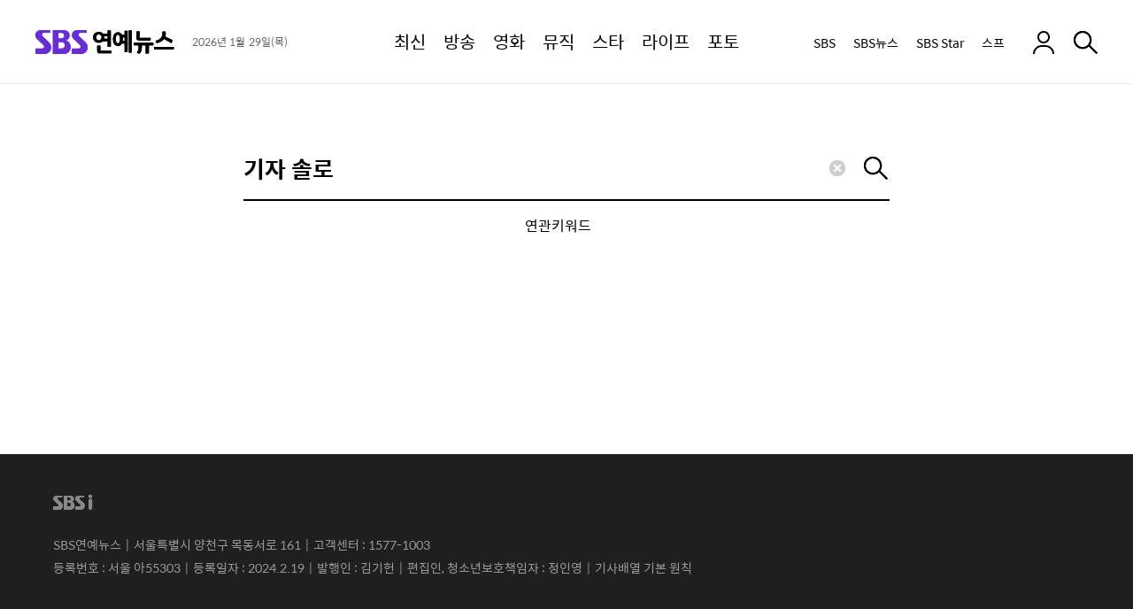

--- FILE ---
content_type: text/html;charset=UTF-8
request_url: https://ent.sbs.co.kr/news/search.do?query=%EA%B8%B0%EC%9E%90+%EC%86%94%EB%A1%9C&plink=ARTICLEKEYWORD&cooper=SBSENTERNEWSEND
body_size: 18654
content:
<!doctype html>
<html lang="ko-KR" itemscope itemtype="https://schema.org/WebPage" xmlns:og="http://opengraphprotocol.org/schema/" xmlns:fb="http://www.facebook.com/2008/fbml">
<head>
<meta charset="utf-8">
<meta http-equiv="X-UA-Compatible" content="IE=edge">
<meta name="viewport" content="width=1280">
<meta name="theme-color" content="#682ed3">









<meta name="author" content="SBS연예뉴스">
<meta name="Copyright" content="SBS i News Service part">
<meta name="keywords" content="SBS연예뉴스, 뉴스, SBS, SBS보도국, 방송뉴스, 에스비에스, 연예뉴스">
<meta name="description" content="가십보단 팩트를, 재밌지만 품격 있게. 대한민국 연예뉴스의 기준을 제시합니다. SBS연예뉴스">

<meta name="robots" content='index, follow, max-image-preview:large, max-snippet:-1, max-video-preview:-1'>

<meta name="twitter:card" content="summary_large_image">
<meta name="twitter:site" content="@SBSEnterNews">
<meta name="twitter:creator" content="@SBSEnterNews">
<meta name="twitter:url" content="https://ent.sbs.co.kr/news/search.do?query=기자 솔로">
<meta name="twitter:title" content="기자 솔로 - 검색 결과 | SBS연예뉴스">
<meta name="twitter:description" content="가십보단 팩트를, 재밌지만 품격 있게. 대한민국 연예뉴스의 기준을 제시합니다. SBS연예뉴스">
<meta name="twitter:image" content="https://static.sbsdlab.co.kr/image/ent/common/entnews_logo_twitter.png">
<meta name="twitter:image:alt" content="기자 솔로 - 검색 결과 | SBS연예뉴스">

<meta property="og:type" content="website">
<meta property="og:site_name" content="SBS연예뉴스">
<meta property="og:locale" content="ko_KR">
<meta property="og:site" content="https://ent.sbs.co.kr/news/search.do?query=기자 솔로">
<meta property="og:url" content="https://ent.sbs.co.kr/news/search.do?query=기자 솔로">
<meta property="og:title" content="기자 솔로 - 검색 결과 | SBS연예뉴스">
<meta property="og:description" content="가십보단 팩트를, 재밌지만 품격 있게. 대한민국 연예뉴스의 기준을 제시합니다. SBS연예뉴스">
<meta property="og:image" content="https://static.sbsdlab.co.kr/image/ent/common/entnews_logo_twitter.png">
<meta property="og:image:alt" content="기자 솔로 - 검색 결과 | SBS연예뉴스">

<meta property="fb:pages" content="1476969672541330">
<meta property="fb:app_id" content="226015287589373">

<meta itemprop="inLanguage" content="ko-KR">
<meta itemprop="genre" content="News">
<meta itemprop="name" content="SBS연예뉴스">
<meta itemprop="image" content="https://static.sbsdlab.co.kr/image/ent/common/entnews_logo_twitter.png">
<meta itemprop="url" content="https://ent.sbs.co.kr/news/search.do?query=기자 솔로">



<link rel="preconnect" href="https://static.sbsdlab.co.kr" crossorigin>
<link rel="preconnect" href="https://img.sbs.co.kr" crossorigin>
<link rel="preconnect" href="https://datanews.sbs.co.kr" crossorigin>
<link rel="preconnect" href="https://www.googletagservices.com" crossorigin>

<link rel="shortcut icon" href="https://ent.sbs.co.kr/favicon.ico" type="image/x-icon">
<link rel="icon" href="https://ent.sbs.co.kr/favicon_32x32.png" sizes="32x32"><link rel="icon" href="https://ent.sbs.co.kr/favicon_48x48.png" sizes="48x48"><link rel="icon" href="https://ent.sbs.co.kr/favicon_96x96.png" sizes="96x96"><link rel="icon" href="https://ent.sbs.co.kr/favicon_144x144.png" sizes="144x144">	

<link rel="alternate" type="application/rss+xml" title="SBS연예뉴스 피드" href="https://ent.sbs.co.kr/news/xml/RSSFeed.do">



<link rel="alternate" media="only screen and (max-width: 640px)" href="https://m.ent.sbs.co.kr/m/search.do?query=기자 솔로">
<link rel="alternate" href="http://ent.sbs.co.kr/news/search.do?query=기자 솔로"><link rel="canonical" href="https://ent.sbs.co.kr/news/search.do?query=기자 솔로">
<link rel="alternate" href="http://ent.sbs.co.kr/news/search.do?query=기자 솔로"><link rel="alternate" href="https://ent.sbs.co.kr/news/search.do?query=기자 솔로">

<link rel="preload" as="script" href="https://static.sbsdlab.co.kr/common/util/jquery-1.12.4.min.js">
<link rel="prefetch" as="script" href="https://static.sbsdlab.co.kr/common/jquery.lazy/jquery.lazy.min.js">


	
<link rel="preload" as="style" href="/static/css/ent_common.css?_2020114">
<link rel="preload" as="image" href="https://static.sbsdlab.co.kr/image/ent/common/default-thumnail/mobile_landscape_thumbnail.png">


<link rel="preload" as="script" href="/static/js/common.js?_20260114">
<link rel="preload" href="https://static.sbsdlab.co.kr/fonts/SpoqaHanSansRegular.woff2" as="font" crossorigin>

<script src="https://static.sbsdlab.co.kr/common/util/jquery-1.12.4.min.js"></script>
<script>window.jQuery || document.write('<scr"+"ipt src="https://img.sbs.co.kr/news/common/pc/js/jquery-1.12.4.min.js"><\/scr"+"ipt>');
	function loadScript(u, c, f, l, a) {var d = document; var s = d.createElement('script');s.src = u;s.async = (a !== undefined) ? a : true;s.onload = c;s.onreadystatechange = c;s.onerror = f;if (!l) l = d.head;l.appendChild(s);}
	!function(e){"use strict";var t=function(t,n,r,o){var i,a=e.document,d=a.createElement("link");if(n)i=n;else{var f=(a.body||a.getElementsByTagName("head")[0]).childNodes;i=f[f.length-1]}var l=a.styleSheets;if(o)for(var s in o)o.hasOwnProperty(s)&&d.setAttribute(s,o[s]);d.rel="stylesheet",d.href=t,d.media="only x",function e(t){if(a.body)return t();setTimeout(function(){e(t)})}(function(){i.parentNode.insertBefore(d,n?i:i.nextSibling)});var u=function(e){for(var t=d.href,n=l.length;n--;)if(l[n].href===t)return e();setTimeout(function(){u(e)})};function c(){d.addEventListener&&d.removeEventListener("load",c),d.media=r||"all"}return d.addEventListener&&d.addEventListener("load",c),d.onloadcssdefined=u,u(c),d};"undefined"!=typeof exports?exports.loadCSS=t:e.loadCSS=t}("undefined"!=typeof global?global:this);/*! loadCSS. [c]2017 Filament Group, Inc. MIT License */
	function onloadCSS(n,a){try{var t;function d(){!t&&a&&(t=!0,a.call(n))}n.addEventListener&&n.addEventListener("load",d),n.attachEvent&&n.attachEvent("onload",d),"isApplicationInstalled"in navigator&&"onloadcssdefined"in n&&n.onloadcssdefined(d)}catch(e){}}	
	function loadLazyLoad(){setTimeout(function(){try{$("img.lazy").Lazy({scrollDirection:"vertical",effect:"fadeIn",visibleOnly:!1,defaultImage:"//static.sbsdlab.co.kr/image/ent/common/default-thumnail/mobile_landscape_thumbnail.png",onError:function(a){try{var t=a.data("src").replace(/_[0-9v]{3,4}/i,"");$(a)[0].src=t}catch(a){}}});loadScript("//static.sbsdlab.co.kr/common/jquery.lazy/plugins/jquery.lazy.iframe.min.js");}catch(e){}},400)}
	function lazyerror(){loadScript("https://img.sbs.co.kr/news/common/pc/js/jquery-lazy/jquery.lazy.min.js"); setTimeout("loadLazyLoad()",1000);}
</script>
<script async src="https://static.sbsdlab.co.kr/common/jquery.lazy/jquery.lazy.min.js" onload="setTimeout(()=>{loadLazyLoad();},1000);" onerror="lazyerror()"></script>

<link href="https://static.sbsdlab.co.kr/image/ent/common/splash/iPadPro1_splash.jpg" media="(device-width: 1024px) and (device-height: 1366px) and (-webkit-device-pixel-ratio: 2)" rel="apple-touch-startup-image"><link href="https://static.sbsdlab.co.kr/image/ent/common/splash/iPadPro2_splash.jpg" media="(device-width: 834px) and (device-height: 1194px) and (-webkit-device-pixel-ratio: 2)" rel="apple-touch-startup-image"><link href="https://static.sbsdlab.co.kr/image/ent/common/splash/iPadPro3_splash.jpg" media="(device-width: 768px) and (device-height: 1024px) and (-webkit-device-pixel-ratio: 2)" rel="apple-touch-startup-image"><link href="https://static.sbsdlab.co.kr/image/ent/common/splash/iPadAir_splash.jpg" media="(device-width: 834px) and (device-height: 1112px) and (-webkit-device-pixel-ratio: 2)" rel="apple-touch-startup-image"><link href="https://static.sbsdlab.co.kr/image/ent/common/splash/iPad_splash.jpg" media="(device-width: 810px) and (device-height: 1080px) and (-webkit-device-pixel-ratio: 2)" rel="apple-touch-startup-image"><link href="https://static.sbsdlab.co.kr/image/ent/common/splash/iPhone5_splash.jpg" media="(device-width: 320px) and (device-height: 568px) and (-webkit-device-pixel-ratio: 2)" rel="apple-touch-startup-image"><link href="https://static.sbsdlab.co.kr/image/ent/common/splash/iPhone6_splash.jpg" media="(device-width: 375px) and (device-height: 667px) and (-webkit-device-pixel-ratio: 2)" rel="apple-touch-startup-image"><link href="https://static.sbsdlab.co.kr/image/ent/common/splash/iPhonePlus_splash.jpg" media="(device-width: 414px) and (device-height: 736px) and (-webkit-device-pixel-ratio: 3)" rel="apple-touch-startup-image"><link href="https://static.sbsdlab.co.kr/image/ent/common/splash/iPhonexr_splash.jpg" media="(device-width: 414px) and (device-height: 896px) and (-webkit-device-pixel-ratio: 2)" rel="apple-touch-startup-image"><link href="https://static.sbsdlab.co.kr/image/ent/common/splash/iPhonex_splash.jpg" media="(device-width: 375px) and (device-height: 812px) and (-webkit-device-pixel-ratio: 3)" rel="apple-touch-startup-image"><link href="https://static.sbsdlab.co.kr/image/ent/common/splash/iPhonexsmax_splash.jpg" media="(device-width: 414px) and (device-height: 896px) and (-webkit-device-pixel-ratio: 3)" rel="apple-touch-startup-image"><link href="https://static.sbsdlab.co.kr/image/ent/common/splash/iPhone12_splash.jpg" media="(device-width: 390px) and (device-height: 844px) and (-webkit-device-pixel-ratio: 3)" rel="apple-touch-startup-image"><link href="https://static.sbsdlab.co.kr/image/ent/common/splash/iPhone12ProMax_splash.jpg" media="(device-width: 428px) and (device-height: 926px) and (-webkit-device-pixel-ratio: 3)" rel="apple-touch-startup-image">
<link rel="apple-touch-icon" href="https://static.sbsdlab.co.kr/image/ent/common/icon/manifest-icon/manifest-icon-152x152.png"><link rel="apple-touch-icon" sizes="36x36" href="https://static.sbsdlab.co.kr/image/ent/common/icon/manifest-icon/manifest-icon-36x36.png"><link rel="apple-touch-icon" sizes="48x48" href="https://static.sbsdlab.co.kr/image/ent/common/icon/manifest-icon/manifest-icon-48x48.png"><link rel="apple-touch-icon" sizes="57x57" href="https://static.sbsdlab.co.kr/image/ent/common/icon/manifest-icon/manifest-icon-57x57.png"><link rel="apple-touch-icon" sizes="72x72" href="https://static.sbsdlab.co.kr/image/ent/common/icon/manifest-icon/manifest-icon-72x72.png"><link rel="apple-touch-icon" sizes="76x76" href="https://static.sbsdlab.co.kr/image/ent/common/icon/manifest-icon/manifest-icon-76x76.png"><link rel="apple-touch-icon" sizes="96x96" href="https://static.sbsdlab.co.kr/image/ent/common/icon/manifest-icon/manifest-icon-96x96.png"><link rel="apple-touch-icon" sizes="114x114" href="https://static.sbsdlab.co.kr/image/ent/common/icon/manifest-icon/manifest-icon-114x114.png"><link rel="apple-touch-icon" sizes="120x120" href="https://static.sbsdlab.co.kr/image/ent/common/icon/manifest-icon/manifest-icon-120x120.png"><link rel="apple-touch-icon" sizes="144x144" href="https://static.sbsdlab.co.kr/image/ent/common/icon/manifest-icon/manifest-icon-144x144.png"><link rel="apple-touch-icon" sizes="152x152" href="https://static.sbsdlab.co.kr/image/ent/common/icon/manifest-icon/manifest-icon-152x152.png"><link rel="apple-touch-icon" sizes="180x180" href="https://static.sbsdlab.co.kr/image/ent/common/icon/manifest-icon/manifest-icon-180x180.png"><link rel="apple-touch-icon" sizes="192x192" href="https://static.sbsdlab.co.kr/image/ent/common/icon/manifest-icon/manifest-icon-192x192.png"><link rel="apple-touch-icon" sizes="512x512" href="https://static.sbsdlab.co.kr/image/ent/common/icon/manifest-icon/manifest-icon-512x512.png"><link rel="apple-touch-icon" sizes="1024x1024" href="https://static.sbsdlab.co.kr/image/ent/common/icon/manifest-icon/manifest-icon-1024x1024.jpg">


<meta name="mobile-web-app-capable" content="yes">
<meta name="apple-mobile-web-app-capable" content="yes">
<meta name="apple-mobile-web-app-title" content="SBS연예뉴스">
<meta name="apple-mobile-web-app-status-bar-style" content="#682ed3">


<meta name="msApplication-ID" content="SBS.SBS">
<meta name="msApplication-PackageFamilyName" content="SBS.SBS_pgez57vvhfy78">
<meta name="msapplication-starturl" content="https://ent.sbs.co.kr">
<meta name="msapplication-task" content="name=SBS연예뉴스;action-uri=https://ent.sbs.co.kr;icon-uri=https://ent.sbs.co.kr/favicon.ico">
<meta name="msapplication-task" content="name=SBS뉴스;action-uri=https://news.sbs.co.kr/;icon-uri=https://ent.sbs.co.kr/favicon.ico">
<meta name="msapplication-task" content="name=SBS;action-uri=https://www.sbs.co.kr/;icon-uri=https://ent.sbs.co.kr/favicon.ico">
<meta name="msapplication-TileImage" content="https://static.sbsdlab.co.kr/image/ent/common/icon/manifest-icon/manifest-icon-144x144.png">
<meta name="msapplication-TileColor" content="#682ed3">


<title>기자 솔로 - 검색 결과 | SBS연예뉴스</title><meta name="title" content="기자 솔로 - 검색 결과 | SBS연예뉴스">



<link rel="stylesheet" type="text/css" href="/static/css/ent_common.css?_2020114" media="all">
<script src="/static/js/common.js?_20260114" onload="initCommonJs()"></script>
<script asnyc src="/static/js/layout.js?_20260114"></script>
<link rel="manifest" href="/resources/json/manifest.json?_20250901">
<!--[if lt IE 9]><script type="text/javascript" src="https://static.sbsdlab.co.kr/common/html5_ie/html5.js"></script><script type="text/javascript" src="https://static.sbsdlab.co.kr/common/json_ie/json2.js"></script><script>loadLazyLoad()</script><![endif]-->

	<meta name="viewport" content="width=1280">
	
	<link rel="shortcut icon" href="https://img.sbs.co.kr/news/logo/sbslogo.ico">

</head>
<body id="dimd_body">
	<div id="access_skip"  data-nosnippet>
        <ul>
            <li><a href="#ent_search" rel="nofollow help">연예뉴스 검색 바로가기</a></li>
            <li><a href="#ent_content"  rel="nofollow help">연예뉴스 본문 바로가기</a></li>
            <li><a href="#ent_nav"  rel="nofollow help">연예뉴스 메뉴 바로가기</a></li>
            <li><a href="#ent_footer"  rel="nofollow help">연예뉴스 하단메뉴 바로가기</a></li>
        </ul>
    </div>
    
    <header class="w_header
	    
		" id="ent_header">
		
<div class="w_inner">
	<div class="w_hd_left">
		
			<h1 class="w_hd_logo">
				<a href="/" class="hd_logo_link">
					<em class="icon_ent">SBS연예뉴스</em>
				</a>
			</h1>
		
		
		
		
		<div class="w_date">
			<span class="date">2026년 1월 29일(목)</span>
		</div>
	</div>
	<nav class="w_hd_gnb" id="ent_nav">
		<h3 class="blind">페이지 주메뉴</h3>
		<ul class="hd_gnb">
			
			
			
			
			<li class="hd_gnb_menu no_lnb ">
				<a href="/news/flash.do?plink=GNB&cooper=SBSENTERNEWS" class="hdg_link">
					<em class="hdg_text">최신</em>
				</a>
			</li>
			<li class="hd_gnb_menu ">
				<a href="/news/menulist.do?code_category=SS01&plink=GNB&cooper=SBSENTERNEWS" class="hdg_link">
					<em class="hdg_text">방송</em>
				</a>
				<div class="w_hd_lnb">
					<ul class="hd_lnb">
						
						<li class="hd_lnb_menu ">
							<a href="/news/menulist.do?code_category=SS01&plink=GNB&cooper=SBSENTERNEWS" class="hdl_link">전체</a>
						</li>
						<li class="hd_lnb_menu ">
							<a href="/news/menulist.do?code_category=SS01&code_category_2depth=20000000001&plink=GNB&cooper=SBSENTERNEWS" class="hdl_link">프로그램 리뷰</a>
						</li>
						<li class="hd_lnb_menu ">
							<a href="/news/menulist.do?code_category=SS01&code_category_2depth=20000000002&plink=GNB&cooper=SBSENTERNEWS" class="hdl_link">방송 인사이드</a>
						</li>
						<li class="hd_lnb_menu ">
							<a href="/news/menulist.do?code_category=SS01&code_category_2depth=20000000006&plink=GNB&cooper=SBSENTERNEWS" class="hdl_link">촬영장 핫뉴스</a>
						</li>
						<li class="hd_lnb_menu ">
							<a href="/news/menulist.do?code_category=SS01&code_category_2depth=20000000059&plink=GNB&cooper=SBSENTERNEWS" class="hdl_link">드라마</a>
						</li>
					</ul>
				</div>
			</li>
			<li class="hd_gnb_menu ">
				<a href="/news/menulist.do?code_category=SS02&plink=GNB&cooper=SBSENTERNEWS" class="hdg_link">
					<em class="hdg_text">영화</em>
				</a>
				<div class="w_hd_lnb">
					<ul class="hd_lnb">
						<li class="hd_lnb_menu ">
							<a href="/news/menulist.do?code_category=SS02&plink=GNB&cooper=SBSENTERNEWS" class="hdl_link">전체</a>
						</li>
						<li class="hd_lnb_menu ">
							<a href="/news/menulist.do?code_category=SS02&code_category_2depth=20000000014&plink=GNB&cooper=SBSENTERNEWS" class="hdl_link">스크린 현장</a>
						</li>
						<li class="hd_lnb_menu ">
							<a href="/news/menulist.do?code_category=SS02&code_category_2depth=20000000015&plink=GNB&cooper=SBSENTERNEWS" class="hdl_link">핫 리뷰</a>
						</li>
					</ul>
				</div>
			</li>
			<li class="hd_gnb_menu no_lnb ">
				<a href="/news/menulist.do?code_category=SS03&plink=GNB&cooper=SBSENTERNEWS" class="hdg_link">
					<em class="hdg_text">뮤직</em>
				</a>
			</li>
			<li class="hd_gnb_menu ">
				<a href="/news/menulist.do?code_category=SS04&plink=GNB&cooper=SBSENTERNEWS" class="hdg_link">
					<em class="hdg_text">스타</em>
				</a>
				<div class="w_hd_lnb">
					<ul class="hd_lnb">
						<li class="hd_lnb_menu ">
							<a href="/news/menulist.do?code_category=SS04&plink=GNB&cooper=SBSENTERNEWS" class="hdl_link">전체</a>
						</li>
						<li class="hd_lnb_menu ">
							<a href="/news/menulist.do?code_category=SS04&code_category_2depth=20000000008&plink=GNB&cooper=SBSENTERNEWS" class="hdl_link">끝장 인터뷰</a>
						</li>
						<li class="hd_lnb_menu ">
							<a href="/news/menulist.do?code_category=SS04&code_category_2depth=20000000009&plink=GNB&cooper=SBSENTERNEWS" class="hdl_link">스타는 지금</a>
						</li>
						<li class="hd_lnb_menu ">
							<a href="/news/menulist.do?code_category=SS04&code_category_2depth=20000000012&plink=GNB&cooper=SBSENTERNEWS" class="hdl_link">스타일</a>
						</li>
					</ul>
				</div>
			</li>
			<li class="hd_gnb_menu no_lnb ">
				<a href="/news/menulist.do?code_category=SS05&plink=GNB&cooper=SBSENTERNEWS" class="hdg_link">
					<em class="hdg_text">라이프</em>
				</a>
			</li>
			<li class="hd_gnb_menu no_lnb ">
				<a href="/news/menulist.do?code_category=SS06&plink=GNB&cooper=SBSENTERNEWS" class="hdg_link">
					<em class="hdg_text">포토</em>
				</a>
			</li>
		</ul>
		
	</nav>
	<div class="w_hd_right">
		
		<ul class="w_hd_outlink">
			<li class="hd_outlink">
				<a href="https://www.sbs.co.kr/?utm_source=sbsentnews" target="_blank" rel="noopener nofollow" class="hd_outlink_link">SBS</a>
			</li>
			<li class="hd_outlink">
				<a href="https://news.sbs.co.kr/?utm_source=sbsentnews" target="_blank" rel="noopener nofollow" class="hd_outlink_link">SBS뉴스</a>
			</li>
			<li class="hd_outlink">
				<a href="https://sbsstar.net/?utm_source=sbsentnews" target="_blank" rel="noopener nofollow" class="hd_outlink_link">SBS Star</a>
			</li>
			<li class="hd_outlink"><!-- GNB 스프 추가 -->
				<a href="https://premium.sbs.co.kr/corner/list/weekend/?utm_source=sbsentnews" target="_blank" rel="noopener nofollow"  class="hd_outlink_link">스프</a>
			</li>
		</ul>
		
		<div class="w_hd_login">
			
				<a href="#none" class="hd_login_link" rel="noopener nofollow" ><em class="icon_login2" >로그인</em></a>
			
			
		</div>
		
		
		<div class="w_hd_search">
			<button class="hd_search_button" id="ent_search">
				<em class="icon_search">검색</em>
			</button>
			
			<div class="w_hd_search_layer">
				<div class="hd_search_layer">
					<button class="hd_search_close_button"><em class="icon_close">검색창 닫기</em></button>
					

<div itemscope itemtype="https://schema.org/WebSite">
	<meta itemprop="url" content="https://ent.sbs.co.kr/">
	<meta itemprop="name" content="SBS연예뉴스 검색">
<form itemprop="potentialAction" itemscope itemtype="https://schema.org/SearchAction" action="/news/search.do" method="get">
	<meta itemprop="target" content="https://ent.sbs.co.kr/news/search.do?query={query}"/>
	<!-- 검색창 -->
	<div class="search_bar">
		<form action=".">
			<input type="search" name="query" id="header_search_text" spellcheck="false" itemprop="query-input" required aria-label="Search" 
				placeholder="" class="input_searchbar" autocomplete="off" />
			<input type="hidden" id="h_plink" name="plink" value=""/>
			<input type="hidden" id="h_cooper" name="cooper" value="SBSENTERSSEARCHMAIN"/>
			<input type="reset" class="reset_btn" id="header_reset_btn">
			<button id="header_search_btn" class="search_btn"><span>검색</span></button>
		</form>
	</div><!--// 검색창 -->
	<!-- [레이어] 검색어 자동완성 -->
	<div class="w_layer_auto" style="display:none;" id="header_auto_suggest" data-nosnippet>
		<ul id="header_suggest_list" class="auto_list">
		</ul>
		<div class="btns">
			<a id="header_auto_close" class="b_close" href="javascript:void(0);">닫기</a>
		</div>
	</div> <!-- // 자동완성 -->
	<!-- [레이어] 검색 추천 -->
	<div class="w_search_rec" id="header_search_rec" data-nosnippet>
		<div class="layer_in">
			<!-- 최근 검색 -->
			<div class="w_box">
				<div class="box_in">
					<h4 class="tit">최근 검색</h4>
					<!-- 리스트 -->
					<div id="header_recent_list" class="recent_list">
					</div>
					<!--// 리스트 -->
				</div>
				<div class="w_btns">
					<label class="b_auto">
						<span id="header_auto_text" class="w_auto_span">자동저장끄기</span>
						<input id="header_auto_save" type="checkbox" checked="checked">
						<span class="control"></span>
					</label>
					<a id="header_all_remove" class="b_del" href="javascript:void(0);">전체삭제</a>
				</div>
			</div>
			<!--// 최근 검색 -->
			
			<!-- 추천 키워드 -->
			<div class="w_box">
				<div class="box_in">
					<h4 class="tit">이런 주제 어때요?</h4>
					<!-- 리스트 -->
					<div class="reco_list">
						<ul id="header_reco_list">
						</ul>
					</div>
					<!--// 리스트 -->
				</div>
			</div>
			<!--// 추천 키워드 -->
			<!-- 지금 인기 -->
			<div class="w_box">
				<div class="box_in">
					<h4 class="tit">지금 인기</h4>
					<div class="best_list">
						<ul id="header_best_list">
						</ul>
					</div>
				</div>
			</div>
			<!--// 지금 인기 -->
		</div>
	</div><!-- // 검색 추천 -->
</form>
</div>

<script src="/static/js/searchbutton.js?_20260114"></script>
				</div>
				
				<i class="hd_search_dim"></i>
			</div>
		</div>
	</div>
</div>


<!-- [레이어] 알럿 -->
<div id="w_layer_all_delete" class="w_layer_alert" style="display:none;" data-nosnippet>
	<div class="layer_in">
		<button class="b_close"><span>레이어 닫기</span></button>
		<p class="txt">
			최근 검색어를 모두 삭제하시겠습니까?
		</p>
		<!-- 닫기 버튼 -->
		<div class="btns">
			<a class="b_cancel" href="javascript:void(0);">취소</a>
			<a class="b_confirm" href="javascript:void(0);">확인</a>
		</div>
	</div>
</div><!--//알럿 -->

<!-- [레이어] 알럿 -->
<div id="w_layer_auto_save" class="w_layer_alert" style="display:none;" data-nosnippet>
	<div class="layer_in">
		<button class="b_close"><span>레이어 닫기</span></button>
		<p class="txt">
			최근 검색어 저장 기능 사용을<br>중지 하시겠습니까?
		</p>
		<!-- 닫기 버튼 -->
		<div class="btns">
			<a class="b_cancel" href="javascript:void(0);">취소</a>
			<a class="b_confirm" href="javascript:void(0);">확인</a>
		</div>
	</div>
</div><!--//알럿 -->
	</header>
	<article class="w_content" id="ent_content">
		
	<!-- 서브리스트 콘텐츠 시작 -->
	<div class="w_search_v2">
		<div class="w_inner">
			<!-- 검색 영역 -->
			<div class="sec_search">
				<!-- 검색창 -->
				<div class="search_bar">
					<form id="searchForm" onclick='gtag("event", "input click" ,  {"event_category" : "search", "event_label" : "search page"});'>
						<input type="hidden" id="pageIdx" name="pageIdx" value="1"/>
						<input type="hidden" id="tab" name="tab" value="all"/>
						<input type="hidden" id="p_plink" name="plink" value=""/>
						<input type="hidden" id="p_cooper" name="cooper" value="SBSENTERSSEARCHMAIN"/>
						<input type="search" spellcheck="false" title="검색어 입력" aria-label="Search" autocomplete="off" class="input_searchbar" id="page_search_text" name="query" value="기자 솔로">
						<input id="page_reset_btn" type="reset" class="reset_btn"/>
						<button class="search_btn" id="searchBt" onclick="searchBar();"><span>검색</span></button>
					</form>
				</div>
				<!--// 검색창 -->
				<div id="search_alert" class="f_alert" style="display: none;">
					<span>검색어를 입력해 주세요.</span>
				</div>
				
				<!-- [레이어] 검색어 자동완성 -->
				<div class="w_layer_auto" style="display: none;" id="page_auto_suggest">
					<ul class="auto_list" id="page_suggest_list"></ul>
					<div class="btns">
						<a class="b_close" href="javascript:void(0);">닫기</a>
					</div>
				</div> <!-- // 자동완성 -->
	
				<!-- [레이어] 검색 추천 -->
				<div class="w_search_rec" style="display: none;" id="page_search_rec">
					<div class="layer_in">
						<!-- 최근 검색 -->
						<div class="w_box">
							<div class="box_in">
								<h4 class="tit">최근 검색</h4>
								<!-- 리스트 -->
								<div class="recent_list" id="page_recent_list"></div>
								<!--// 리스트 -->
							</div>
							<div class="w_btns">
								<label class="b_auto">
									<span id="page_auto_text" class="w_auto_span">자동 저장 켜기</span>
									<input id="page_auto_save" type="checkbox" checked="checked">
									<span class="control"></span>
								</label>
								<a id="page_all_remove" class="b_del" href="javascript:void(0);">전체삭제</a>
							</div>
						</div>
						<!--// 최근 검색 -->

						<!-- 추천 키워드 -->
						<div class="w_box"><div class="box_in">
							<h4 class="tit">이런 주제 어때요?</h4>
							<!-- 리스트 -->
							<div class="reco_list">
								<ul id="page_reco_list"></ul>
							</div><!--// 리스트 -->
						</div></div>
						<!--// 추천 키워드 -->
					</div>
					<div class="btns">
						<a class="b_close" href="javascript:void(0);">닫기</a>
					</div>
				</div><!-- // 검색 추천 -->
				
				<!--연관 키워드 ajax로 데이터 호출 변경 -->
				<div class="keyword" id="div_relationKeyword">
					<span class="keyword_tit">연관키워드</span>
					<div class="keyword_list" id="relation_keyword_list"></div>
				</div>
			</div>
			<!--// 검색 영역 -->
					
			
			
			<!-- 기자카드 -->
			
			<!--// 기자카드 -->
					
			<!-- 탭메뉴 -->
			<div class="w_tabs_default" style="display:none">
				<ul class="tabs_menu">
					<li data-type="all" class="active"><a href="javascript:void(0);">전체<em class="result_num"></em></a></li>
					<li data-type="news" class="empty" style="pointer-events:none"><a href="javascript:void(0);">뉴스<em class="result_num"></em></a></li>
					<li data-type="photo" class="empty" style="pointer-events:none"><a href="javascript:void(0);">포토<em class="result_num"></em></a></li>
					<li data-type="video" class="empty" style="pointer-events:none"><a href="javascript:void(0);">영상<em class="result_num"></em></a></li>
					<li data-type="premium" class="empty" style="pointer-events:none"><a href="javascript:void(0);">프리미엄<em class="result_num"></em></a></li>
				</ul>
			</div>
			<!--// 탭메뉴 -->
	
			<!-- 검색 필터 -->
			<div class="w_filter" style="display:none">
				<button class="f_reset" style="display:none;"><span>필터 초기화</span></button>					
				<!-- 기간 -->
				<div class="f_period">
					<a class="option_box" href="javascript:void(0);">
						<span class="filter_tit">기간</span>
						<span class="option_more">옵션 더 보기</span>
					</a>						
				</div>
				<!--// 기간 -->
	
				<!-- 범위 -->
				<div class="f_range">
					<a class="option_box" href="javascript:void(0);">
						<span class="filter_tit">범위</span>
						<span class="option_more">옵션 더 보기</span>
					</a>						
				</div>
				<!--// [레이어] 범위 -->
	
				<!-- 재검색 -->
				<div class="f_search">
					<a class="option_box" href="javascript:void(0);">
						<span class="filter_tit">재검색</span>
						<span class="option_more">옵션 더 보기</span>
					</a>							
				</div>
				<!--// 재검색 -->						
			</div>
			<!--// 검색 필터 -->
					
			<!-- 탭메뉴 - 전체 -->
			<div class="w_search_cont total"></div>
			<!--// 탭메뉴 - 전체 -->
		</div>
	</div>
<script src="/static/js/ent-side-util.js?_20260114"></script>
<script src="/resources/js/calendar.js?_20260114"></script>
<script src="https://static.sbsdlab.co.kr/common/util/jquery-1.12.4.min.js" ></script>

<!-- <script src="https://static.sbsdlab.co.kr/common/util/eg.pkgd-3.4.7.min.js" ></script>-->
<script>
	var currentPage = 1;
	var category = cleanXSS('');
	var subject = cleanXSS('');
	var resultInfo = {};
	var pageTotCnt = 0;
	
   	$(document).ready(function() {
		var options = {
				paging : false,
				pageIdx: '1',
				query : "기자 솔로",
				type: 'all',
				category: category,
				subject: subject,
				sort: 'DATE',
				searchStartDate : '',
				searchEndDate : '',
				searchRange : 'all',
				searchReporter : '',
				searchInclude : "",
				searchExcept : ""
		};
		
		scrollUI();
		relationKeywordList(); // 연관 키워드 리스트 호출
		searchLayerPageUI();
		calendarUI();
		familySelectUI();
		moreBtn();
		limitLayer();
		//필터
		dateLayer(options);
		rangeLayer(options);
		researchLayer(options);
		
		//데이터 바인딩
		if(options.type != 'all' && options.pageIdx > 1){
			$("#pageIdx").val(options.pageIdx);
			currentPage = options.pageIdx;
		}
		searchNewsEngine('all',options);
	});

	var setTimeOut = null;
	// 검색
	function searchBar(onclick1){
		currentPage = 1;
		var searchText = $("#page_search_text").val();
		if(searchText === ""){
			var e = window.event;
			e.preventDefault();
			
			$("#search_alert").show();
			$("#page_search_text").focus();
			clearTimeout(setTimeOut);
			setTimeOut = setTimeout(function () {
				$("#search_alert").hide();
			}, 2000);
			return;
		}else{
			$("#search_alert").hide();
			$("#pageIdx").val('1');		// 페이징 초기화
			if(fn_dateCheck()){ //날짜유효성
				if ($("#p_plink").val() === "") {
					$("#p_plink").attr("disabled", true); 
				} else {;}
				searchForm.submit();
				//쿠키 값에 데이터 저장 위함
				if($("#page_auto_save").is(":checked") == true){
					setSearchKeyword("C" , searchText , "N");
				}
			}
		}
	}
		
	//날짜유효성검사
	function fn_dateCheck(){
		if($('.w_filter .f_period').data('period') == 'direct'){
			var searchStartDate = $('.w_filter .f_period').data('startdate');
			var searchStartDate2 = searchStartDate.replace(/[-]/gi,"");		
			var searchEndDate = $('.w_filter .f_period').data('enddate');
			var searchEndDate2 = searchEndDate.replace(/[-]/gi,"");
			
			if(searchStartDate2 == ""){
				alert("시작일이 없습니다.");
				return false;		        
		    }
			if(searchEndDate2 == ""){
				alert("종료일이 없습니다.");
				return false;
		    }
			if(searchStartDate2 > searchEndDate2) {
				alert("시작일이 종료일 보다 큽니다.");
				return false;
		    }
		}
		return true;
	}
		
	//페이징, 정렬을 위해 추가
	function fn_movePage(e, n){
		currentPage = e != 'pageIdx' || n <= 0 ? 1 : n;
		var url = location.href.indexOf("pageIdx=") > 0 ? location.href.replaceAll("pageIdx="+$("#pageIdx").val(),"pageIdx="+currentPage) : location.href+"&pageIdx="+currentPage;
		var options = {
				paging : true,
				sort : (e == 'sort' ? n : e == 'pageIdx' ? $('.w_sort a.selected').data('sort') : 'DESC'),
				searchStartDate : $('.f_period').attr('data-startDate'),
				searchEndDate : $('.f_period').attr('data-endDate'),
				searchRange : $('.f_range').attr('data-range'),
				searchReporter :$('.f_range').attr('data-reporter'),
				searchInclude : $('.f_search').attr('data-incldue'),
				searchExcept :$('.f_search').attr('data-except')
		};
		
		searchNewsEngine($('.w_tabs_default li.active').data('type'), options);
		$('html').scrollTop(0);
		
		history.pushState(null, null, url);
		$("#pageIdx").val(currentPage);
	}

	function searchNewsEngine(type, options){
		var tab = ["special","news","photo","video","premium"];
		pageTotCnt = 0;
		
		try{
			if(fn_dateCheck()){
				for(var i = 0 ; i < tab.length ; i++){
					var queryInfo = "";
					var offset = 15;
					let params = {
							//query : cleanXSS('기자 솔로'),
							query : decodeURI('%EA%B8%B0%EC%9E%90+%EC%86%94%EB%A1%9C'),
							collection : "news_enter", 
							tab : tab[i]
						};
					
					if(tab[i] == 'special'){
						params.offset = 0;
						params.limit = 8;
						params.searchField = 'TITLE';
						params.tagId = ("스브수다|시네마Y|TV랩|뮤직Y|빅픽처|스타말말말|스브스타|TV리뷰|단독");
					}else{
						// 정렬
						var sortField = 'DATE', sortOrder = '';
						switch(isEmpty(options.sort) ? "DATE" : options.sort){
							case "ASC": sortOrder = 'ASC'; break; //오래된순
							case "RANK": sortField = 'RANK'; break; //관련도순
							default: sortOrder = 'DESC'; break; //최신순
						}
					
						if(!isEmpty(options.searchInclude)) options.searchInclude = $('<div>').append(options.searchInclude).text();
						if(!isEmpty(options.searchExcept)) options.searchExcept = $('<div>').append(options.searchExcept).text();
						
						if(tab[i] == 'news'){
							params.limit = type == 'news' ? 15 : 5;
							if(!isEmpty(category)) params.categoryId = category;
							else queryInfo += '&categoryId=!SS06';
						}else if(tab[i] == 'photo'){
							offset = 25;
							params.limit = type == 'photo' ? 25 : 10;
							params.categoryId = 'SS06';
						}else if(tab[i] == 'video'){
							offset = 24;
							params.limit = type == 'video' ? 24 : 4;
							params.collection = 'news_sbs';
							params.cornerId = '10000000218';							
						}else if(tab[i] == 'premium'){
							params.limit = type == 'premium' ? 15 : 5;
							params.collection = 'news_sbs';
							params.cornerId = '10000000312';
						}
						
						params.offset = ((isEmpty(options.pageIdx) ? currentPage : options.pageIdx)-1)*offset;
						const filter = {
								sortField : sortField,
								sortOrder : sortOrder,
								startDate : options.searchStartDate,
								endDate : options.searchEndDate,
								searchField : isEmpty(options.searchRange)?'': (options.searchRange == 'TITLE_REDUCE_CONTENTS' ? 'TITLE,REDUCE_CONTENTS' : options.searchRange),
								reporterName : cleanXSS(isEmpty(options.searchReporter)?'':options.searchReporter),
								include : cleanXSS(isEmpty(options.searchInclude)?'':options.searchInclude),
								exclude : cleanXSS(isEmpty(options.searchExcept)?'':options.searchExcept) 
							};
						if(tab[i] == 'photo' && !isEmpty(subject)) filter.include += ','+cleanXSS(subject);
						if(tab[i] == 'premium') filter.include += ',주즐레';
						$.extend(params, filter);
					}

					$.ajax({
						type: 'GET',
						url: 'https://searchapi.news.sbs.co.kr/search/news?'+queryInfo,
						data: params,
						async: false,
					    dataType: 'json',
						success: function(result) {
							resultInfo[params.tab] = result;
							if(params.tab != 'special') pageTotCnt += (isEmpty(result.news_sbsTotalCount) ? convertToNvl(result.news_enterTotalCount,0) : convertToNvl(result.news_sbsTotalCount,0));
							resultInfo.pageTotCnt = pageTotCnt;
							if(i == tab.length-1) showNewsList(type, resultInfo, options);
						},
						error: function(xhr, status, err) {
							console.log(err);
							showNewsList(type, resultInfo, options);
						}
					});
				}
			}
		}catch(err){}
	}
	
	function showNewsList(type, result, options){
		var div = $('<div>',{'class':'sec_'+type});
		var ul = $('<ul>',{'class':(type == 'premium' ? 'news' : type)+'_list'});
		var data = isEmpty(result[type]) ? result : isEmpty(result[type].news_enter) ? result[type].news_sbs : result[type].news_enter;
		
		if(options.paging) $('.w_search_cont .'+(type == 'premium' ? 'news' : type)+'_list').empty();
		else $('.w_search_cont').empty();
		
		//탭 결과 개수 변경
		var totalCnt = 0;
		for(var i = 1 ; i < $('.w_tabs_default li').length ; i++){
			var option = $('.w_tabs_default li:eq('+i+')').data('type');
			var cnt = isEmpty(result[option]) ? 0 : ((isEmpty(result[option].news_sbsTotalCount) ? isEmpty(result[option].news_enterTotalCount) ? 0 : result[option].news_enterTotalCount : result[option].news_sbsTotalCount));
			totalCnt += cnt;
			
			$('.w_search_cont.total div.sec_'+option+' .result_num, .tabs_menu li[data-type='+option+'] em').text("("+(cnt.toString().replace(/\B(?=(\d{3})+(?!\d))/g, ","))+")");
			if(cnt == 0 && $('.w_tabs_default li.active').data('type') != option) $('.tabs_menu li[data-type='+option+']').attr({'class':'empty','style':'pointer-events:none'});
			else if($('.w_tabs_default li.active').data('type') != option) $('.tabs_menu li[data-type='+option+']').attr({'class':'','style':''});
			
			$('.w_tabs_default li').removeClass('active');
			$('.w_tabs_default li[data-type='+type+']').addClass('active');
		}
		$('.tabs_menu li[data-type=all] em').text("("+totalCnt.toString().replace(/\B(?=(\d{3})+(?!\d))/g, ",")+")");
		$('.sec_empty, .sec_suggest, .w_dable').remove();
		
		if((type == 'all' ? data.pageTotCnt : isEmpty(data) ? 0 : data.length) == 0){ // 검색 결과 X
			var divEmpty = $('<div>',{'class':'sec_empty'});
			$('.w_news_list_paging').remove();
			
			if($('.w_filter .option_box').hasClass('selected') || (false && cleanXSS('') != 'all') || false || $('.input_tag input:checked').not('[value=all]').length > 0){
				$('.w_tabs_default, .w_filter').show();
				divEmpty.append($('<span>',{'class':'empty_desc'}).append("필터 검색 결과가 없습니다.<br>선택한 필터를 변경해 보세요!"));
			}else divEmpty.append($('<span>',{'class':'empty_txt'}).append($('<p>',{'class':'emphasis'}).append($('<em>',{'class':'word','text':"'"}).append(("기자 솔로").substr(0,100)),"'"),"에 대한 검색 결과가 없습니다."));
			
			if(type == 'news' || type == 'photo' || $('.w_filter .option_box').hasClass('selected') || $('.input_tag input:checked').not('[value=all]').length > 0){
				if($('.w_search_cont').length == 0) $('.w_search_v2 .w_inner').append($('<div>',{'class':'w_search_cont','stlye':'display:none;'}).append($('<h3>',{'class':'blind','text':type+'검색 결과 전체 보기'})));
				if(type == 'all'){
					$('.w_search_cont').hide();
					$('.w_search_v2 .w_inner').append(divEmpty);
				}else{
					if($('.w_search_cont .sec_'+type).length > 0) $('.w_search_cont .sec_'+type).append(divEmpty);
					else $('.w_search_cont').append(div.append(divEmpty));
				}
			}else{
				$('.w_search_cont').hide();
				$('.w_search_v2 .w_inner').append(divEmpty,$('<div>',{'class':'sec_suggest'}).append($('<ul>',{'class':'suggest'}).append($('<li>',{'text':'맞춤법이나 띄어쓰기를 한 번 더 확인해 주세요.'}),$('<li>',{'text':'두 단어 이상의 검색어인 경우 띄어쓰기를 해주세요.'}),$('<li>',{'text':'특수문자는 제외하는 것이 좋습니다.'}),$('<li>',{'text':'단어 수를 줄여보세요.'}))),'<div id="dablewidget_Box6NPgl" data-widget_id="Box6NPgl" class="w_dable" data-nosnippet></div>');
				showDable('pc');
			}
		}else{
			$('.w_tabs_default, .w_filter, .w_search_cont').show();
			var tabLength = 1;
			
			if(type == 'all'){
				$('.w_search_cont').addClass('total').empty();
				tabLength = $('.w_tabs_default li').length;
			}else $('.w_search_cont').removeClass('total');

			for(var i = 0 ; i < tabLength ; i++){
				var target = type;
				if(target == 'all'){
					target = $('.w_tabs_default li:eq('+i+')').data('type') == 'all' ? 'special' : $('.w_tabs_default li:eq('+i+')').data('type');
					data = isEmpty(result[target]) ? {} : convertToNvl(result[target].news_enter, convertToNvl(result[target].news_sbs,{}));
					
					if(target == 'special' && !(isEmpty(data.length))){
						$('.w_search_cont').append($('<h3>',{'class':'blind','text':'뉴스 결과 전체 보기'}));
						$('.w_search_cont').append($('<div>',{'class':'sec_'+target}).append($('<h4>',{'class':'sec_tit'}).append('스페셜 콘텐츠')));
						if(data.length > 4){
							$('.sec_'+target).append($('<div>',{'class':'w_indicator'}).append($('<span>',{'text':'1'}),$('<strong>',{'text':'2'})));
							$('.sec_'+target).append($('<div>',{'class':'w_controls'}).append($('<a>',{'class':'b_prev','href':'#prev','style':'pointer-events:none'}).append($('<span>',{'text':'이전 리스트 보기'})),$('<a>',{'class':'b_next active','href':'#next'}).append($('<span>',{'text':'다음 리스트 보기'}))));
						}
						$('.sec_'+target).append($('<div>',{'class':target+'_list w_flicking'}).append($('<div>',{'class':'item'}).append($('<ul>'))));
					}else{
						$('.w_search_cont').append($('<div>',{'class':'sec_'+target}).append($('<h4>',{'class':'sec_tit'}).append($('.w_tabs_default li[data-type='+target+'] a').html()),$('<ul>',{'class':(target == 'premium' ? 'news' : target)+'_list'})));
					}
				}else{
					if($('.sec_'+target).length == 0) $('.w_search_cont').append($('<h3>',{'class':'blind','text':target+' 결과 전체 보기'}),div);
					if($('.'+(target == 'premium' ? 'news' : target)+'_list').length == 0) $('.sec_'+target).append(ul);
				}
				
				if(data.length > 0){
					for(var j = 0 ; j < data.length ; j++){
						var subTitle = data[j].TITLE.replace(/<!HS>|<!HE>/g , '');
						var li = $('<li>',{'data-id':data[j].DOCID});
						var a = $('<a>',{'href':'/news/article.do?article_id='+data[j].DOCID+"&plink="+target.toUpperCase()+"&cooper=SBSENTERNEWSSEARCH"});
						var imgSpan = $('<span>',{'class':'thumb'});
						var imgUrl = target == 'photo' ? setImgResize(data[j].IMAGE, '1v1') : setImgResize(data[j].IMAGE, '16v9');
						var img = '<img src="'+imgUrl+'" onerror="onErrorImage(this)" style="aspect-ratio: '+(target == 'photo' ? '1 / 1' : '16 / 9')+';" alt="'+subTitle.replace(/\"/gi, '')+'">';
						var descDiv = $('<div>',{'class':'desc'}) 
						var reporterDiv = $('<div>',{'class':'info'}).append($('<div>',{'class':'date','text':data[j].DATE}));							
						
						if(target == 'premium' && type == 'all'){
							descDiv.append($('<div>',{'class':'w_outlink'}).append($('<p>',{'class':'sub','text':subTitle}),$('<em>',{'class':'outlink','text':'새 창 열기'})));
							a.attr('target','_blank');
						}else if(target == 'video' || target == 'premium'){
							descDiv.append($('<p>',{'class':'sub','text':subTitle}).append($('<em>',{'class':'outlink','text':'새 창 열기'})));
							a.attr('target','_blank');
						}else descDiv.append($('<p>',{'class':'sub','text':subTitle}));
						
						if(target == "news" || target == "premium") descDiv.append($('<p>',{'class':'read'}).append(data[j].LEAD.replaceAll(/\[.*] /gi,'')));
						if(target != 'photo' && target != 'special'){
							if(data[j].ATTACH_FLAG != 'I') imgSpan.append('<em class="i_play">동영상 기사</em>');
							if(!isEmpty(data[j].REPORTER_NAME)) reporterDiv.prepend($('<span>',{'class':'rep','text':data[j].REPORTER_NAME}));
						}
						if(target == 'special') reporterDiv.append($('<span>',{'class':'cate','text':data[j].TAG_ID}));
						
						li.append(a.append(imgSpan.prepend(img),descDiv.append(reporterDiv)));
						if(target == 'special'){
							if(j == 4) $('.sec_'+target+' .'+target+'_list .item').append($('<ul>'));
							$('.sec_'+target+' .'+target+'_list ul:last').append(li);
						}else{
							if(!options.paging && type != 'all') ul.append(li);
							else $('.sec_'+target+' .'+(target == 'premium' ? 'news' : target)+'_list').append(li);
						}
					}
					$('.sec_'+target).show();
				}else $('.sec_'+target).hide();
				
				if(type == 'all'){
					if(target != 'special' && (convertToNvl(result[target].news_sbsTotalCount, convertToNvl(result[target].news_enterTotalCount,0))) > 5){
						var btnMore = $('.w_tabs_default li[data-type='+target+'] a').text().split('(')[0] + (target == 'premium' ? " 콘텐츠" : "") + " 더 보기"; 
						if($('.sec_'+target+' .btn_more').length == 0){
							$('.sec_'+target).append($('<a>',{'href': 'javascript:void(0);' , 'class':'btn_more','data-type':target,'text':btnMore}));
							options.paging = false;
						}
						$('.w_search_cont.total .sec_'+target).addClass('more');
						$('.w_search_cont.total .sec_'+target+' .btn_more').show();
						moreBtn();
					}else{
						$('.w_search_cont.total .sec_'+target).removeClass('more');
						$('.w_search_cont.total .sec_'+target+' .btn_more').hide();
					}
				}else{
					setTimeout(function(){
						try{ //페이징
							showPaging($('.w_search_cont'), (convertToNvl(result[target].news_sbsTotalCount, convertToNvl(result[target].news_enterTotalCount,0))), result[target].limit);
						}catch(err){ }
					}, 50);
				}
				
			}
			//필터 있으면 스페셜컨텐츠 hide
			if($('.w_filter .option_box').hasClass('selected') || $('.sec_special .special_list li').length == 0) $('.w_search_cont div.sec_special').hide();
			else{
				$('.w_search_cont div.sec_special').show();
				//if($('.sec_special .special_list li').length > 4) specialRolling();
				
				if($('.sec_special .special_list li').length > 4) {
					if(typeof eg === 'undefined' || typeof eg.Flicking !== 'function'){
						$.getScript("//static.sbsdlab.co.kr/common/util/eg.pkgd-3.4.7.min.js", function(){		
							$.getScript("//static.sbsdlab.co.kr/common/util/eg.pkgd.plugins-3.2.0.min.js", function(){		
								setTimeout(function() {
									specialRolling();
								}, 300);
							});
						});		
					}else{		
						$.getScript("//static.sbsdlab.co.kr/common/util/eg.pkgd.plugins-3.2.0.min.js", function(){		
							setTimeout(function() {
								specialRolling();
							}, 300);
						});
					}
				}
				
			}
		}
		if(!options.paging){
			showSortUI(div, options.sort);
			if(type == "news") showCategoryUI(div, category);
			if(type == "photo") showSubjectUI(div, subject);
			checkFilter();
		}
	}
		
	// 페이지 표시
	function showPaging(target, totalSize, resultCount){
		var pageDiv = $('<div>',{'class':'w_news_list_paging'});
		var pageOl = $('<ol>',{'class':'news_list_paging'});
		var count = 10;
		var maxPage = Math.floor((totalSize <= resultCount == 1 ? 0 : totalSize/resultCount))+1;
		var page = Math.floor((currentPage == 1 ? (currentPage/count) : ((currentPage-1)/count)));
		$('.w_news_list_paging').remove();
		
		if(currentPage == 1) pageDiv.append($('<span>',{'class':'nwlp_prev_link','text':'이전'}));
		else pageDiv.append($('<a>',{'href':'javascript:void(0);','class':'nwlp_prev_link','onclick':'fn_movePage("pageIdx", '+(count+((page-1)*count))+');','text':'이전'}));

		for(var i = page*count+1 ; i <= count+(page*count) ; i++){
			if(i <= maxPage){
				var li = $('<li>').append($('<a>',{'href':'javascript:void(0);','onclick':'fn_movePage("pageIdx", '+i+');','text':i}));
				if(currentPage == i) li.find('a').attr('class','current');
				pageOl.append(li);
			}else break;
		}
			
		pageDiv.append(pageOl);
		if((1+((page+1)*count)) > maxPage) pageDiv.append($('<span>',{'class':'nwlp_next_link','text':'다음'}));
		else pageDiv.append($('<a>',{'class':'nwlp_next_link','onclick':'fn_movePage("pageIdx", '+(1+((page+1)*count))+');','text':'다음'}));
		target.append(pageDiv);
	}

	// 탭 이동, 더보기
	function moreBtn(){
		$('.w_tabs_default li, .btn_more').on('click', function(){
			$('.f_period .nwpi_button,.f_range .nwpi_button, .f_search .nwpi_button' ).trigger('click');			
			var befDataType = $('.w_tabs_default li.active').data('type');
			var dataType = $(this).attr('data-type');
			var options = {
					paging : false,
					sort : 'DESC',
					searchStartDate : $('.f_period').attr('data-startDate'),
					searchEndDate : $('.f_period').attr('data-endDate'),
					searchRange : $('.f_range').attr('data-range'),
					searchReporter :$('.f_range').attr('data-reporter'),
					searchInclude : $('.f_search').attr('data-incldue'),
					searchExcept :$('.f_search').attr('data-except')
			};
			var url = location.href.indexOf("tab=") > 0 ? location.href.replaceAll("&tab="+befDataType,"&tab="+dataType) : location.href+"&tab="+dataType;
			
			if(dataType == 'all' || befDataType != dataType){
				url = url.indexOf("sort=") > 0 ? url.replaceAll("sort="+$('.sort_layer a.selected').data('sort'),"sort=DESC") : url;
				url = url.replaceAll("pageIdx="+currentPage,"pageIdx=1");
				url = url.replaceAll("&category="+encodeURIComponent(category),"");
				url = url.replaceAll("&subject="+encodeURIComponent(subject),"");
				$('.cate_list input, .subject_list input').prop('checked',false);
				$('.cate_list input:eq(0)').prop('checked',true);
				category = '';
				subject = '';
			}
			if(befDataType != dataType){
				currentPage = 1;
				$("#pageIdx").val(currentPage);
				$('.w_tabs_default li').removeClass('active');
				$('.w_tabs_default li[data-type='+dataType+']').addClass('active');
				searchNewsEngine(dataType, options);
		
				history.pushState(null, null, url);			
				window.scrollTo(0,0);
			}
		});
	}

	// 검색어 초과 레이어
	function limitLayer() {
		$('.limit_desc').on('click', function(){
			$('.serarch_limit .nwp_info_layer').toggleClass('current');
		});
		$('.serarch_limit .nwpi_button').on('click', function(){
			$('.serarch_limit .nwp_info_layer').removeClass('current');
		});
	};

	/* 달력UI 확인용 */
	function calendarUI() {
		$('.b_dtp_now').on('click', function(e){
			e.preventDefault();
			$(this).siblings('.sbsmdcal_inner').toggleClass('on');
		});	
	}

	var flickingIndex = 0;
	
	// 스페셜 콘텐츠 flicking
	function specialRolling(){
		var paging = $('.sec_special .w_indicator span');
		var indicator = $('.w_search_v2 .sec_special .w_controls a');
		var flicking = new eg.Flicking(".w_search_v2 .sec_special .w_flicking .item", {
			duration : 300,
			threshold : 70,
			circular : true,
			defaultIndex: 0,
			hanger:0,
			anchor:0
		}).on({
			"moveStart": function() {
				flickingIndex = flicking.getIndex();
			},
			"moveEnd": function() {
				if (flicking.getIndex() !== flickingIndex) {
					var actNum = $('.w_search_v2 .sec_special .w_controls a.active').index();
					var nActNum = indicator.not('.active').index();
					paging.text(actNum + 1);
					indicator.removeClass('active');
					indicator.css('pointer-events','');
					$(indicator[actNum]).css('pointer-events','none');
					$(indicator[nActNum]).addClass('active');
				} else {;}
			}
		});
		indicator.on('click', function(e){
			e.preventDefault();
			flicking.moveTo(flicking.getIndex() + 2, 300);
		});		
		$('.w_search_v2 .sec_special .w_controls .b_prev').on('click', function(e){
			e.preventDefault();
			flicking.prev();			
		});	
		$('.w_search_v2 .sec_special .w_controls .b_next').on('click', function(e){
			e.preventDefault();
			flicking.next();
		});
	}
	
	// 필터 - 카테고리, 주제
	function checkFilter(){
		// 뉴스 - 카테고리
		$('.cate_list input[name=category]').on('click', function(){
			var url = location.href;
			var befCategory = category == '' ? cleanXSS('') : category;
			category = '';
			currentPage = 1;
			
			if($(this).val() == 'all'){
				$(this).parents('ul').find('input').prop('checked',false);
				$(this).prop('checked',true);
			}else{
				$(this).parents('ul').find('input[value=all]').prop('checked',false);
				if($(this).parents('ul').find('input:checked').length == $(this).parents('ul').find('input').length-1){
					$(this).parents('ul').find('input').prop('checked',false);
					$(this).parents('ul').find('input[value=all]').prop('checked',true);
				}else if($(this).parents('ul').find('input:checked').length == 0){
					$(this).parents('ul').find('input[value=all]').prop('checked',true);
				}
			}
			
			$(this).parents('ul').find('input:checked').each(function(i,v){
				if($(this).val() != 'all') category += (i == 0 ? '' : '|')+$(this).val();
			});
			
			if($(this).parents('ul').find('input[value=all]').is(':checked')) url = url.replaceAll("&category="+encodeURIComponent(befCategory),'');
			else url = url.indexOf("category=") > 0 ? url.replaceAll("&category="+encodeURIComponent(befCategory),"&category="+encodeURIComponent(category)) : url+"&category="+encodeURIComponent(category);
			
			var options = {
					paging : true,
					sort : $('.w_sort a.selected').data('sort'),
					limit : 15,
					searchStartDate : $('.f_period').attr('data-startDate'),
					searchEndDate : $('.f_period').attr('data-endDate'),
					searchRange : $('.f_range').attr('data-range'),
					searchReporter :$('.f_range').attr('data-reporter'),
					searchInclude : $('.f_search').attr('data-incldue'),
					searchExcept :$('.f_search').attr('data-except')
			};
			searchNewsEngine($('.w_tabs_default li.active').data('type'), options);
			history.pushState(null, null, url);
		});
		
		//포토 - 주제
		$('.subject_list input[name=subject]').on('click', function(){
			var url = location.href;
			var befSubject = subject == '' ? cleanXSS('') : subject;
			subject = '';
			currentPage = 1;
			
			$('.subject_list input[name=subject]').not($(this)).prop('checked',false);
			
			if($('.subject_list input[name=subject]:checked').length > 0){
				subject = $('.subject_list input[name=subject]:checked').next().text();
				url = url.indexOf("subject=") > 0 ? url.replaceAll("&subject="+encodeURIComponent(befSubject),"&subject="+encodeURIComponent(subject)) : url+"&subject="+encodeURIComponent(subject);
			}else url = url.replaceAll("&subject="+encodeURIComponent(befSubject),'');
			
			var options = {
					paging : true,
					sort : $('.w_sort a.selected').data('sort'),
					limit : 15,
					searchStartDate : $('.f_period').attr('data-startDate'),
					searchEndDate : $('.f_period').attr('data-endDate'),
					searchRange : $('.f_range').attr('data-range'),
					searchReporter :$('.f_range').attr('data-reporter'),
					searchInclude : $('.f_search').attr('data-incldue'),
					searchExcept :$('.f_search').attr('data-except')
			};
			searchNewsEngine($('.w_tabs_default li.active').data('type'), options);
			history.pushState(null, null, url);
		});
	}

	/* 스크롤 (헤더 & 탑버튼) 관련 */
	function scrollUI(){
		$(window).scroll(function() {
			var scroll = $(window).scrollTop();
			
			if (scroll >= 154) {
				$(".w_header").addClass("sticky");
				$(".footer_top_button").addClass("current");
			}else{
				$(".w_header").removeClass("sticky");
				$(".footer_top_button").removeClass("current");
			}
		});
	}
	
	// 2023.12.05.김요한.수정 - 연관 키워드 리스트 호출 함수 추가
	function relationKeywordList(){		
		var keyword = getParameterByName("query");
		
		$.ajax({
			type: 'GET',
			url: "/api/search/relationKeywordList.do",
			data: {query : keyword},
			dataType: "json",
			success: function(result){
				var html = "";
				$("#relation_keyword_list").empty();
				if(result.length > 0){
					for(var i=0; i < result.length; i++){
						html += "<a id='page_relation_keyword' href='javascript:void(0);'>"+result[i].KEYWORD+"</a>";
					}
					$("#relation_keyword_list").append(html);
					$("#div_relationKeyword").show();
				}else $("#div_relationKeyword").hide();
			} //success
		}); //ajax
	}
	
	/* 검색레이어관련 */
	function searchLayerPageUI(){
		// 검색 후 새로고침 등 처리
		$("#page_search_text").val(getParameterByName("query"));
		
		// 페이지 검색창
		$('#page_search_text').on('click', function(e){
			e.preventDefault();
			
			if($(this).val() !== "") suggestAjax("P" , $(this).val());
			else{
				$("#page_reset_btn").hide();
				$("#page_auto_suggest").hide();
				$("#page_search_rec").show();
			}
		});
		
		// 추천 레이어 팝업 닫기
		$('#page_search_rec .b_close').on('click', function(e){
			e.preventDefault();
			searchInputReset("P" , "CLOSE" , $('#page_search_rec'));
		});
		
		//검색어 리셋버튼
		$("#page_reset_btn").on("click", function(e){
			e.preventDefault();
			searchInputReset("P" , "RESET" , $('#page_auto_suggest') , $('#page_search_rec'));
			$("#page_search_text").focus();
			$("#page_reset_btn").hide();
		});
		//자동 완성 닫기 버튼
		$('#page_auto_suggest .b_close').on('click', function(e){
			e.preventDefault();
			searchInputReset("P" , "CLOSE" , $('#page_auto_suggest'));
		});
		
		var setInputKeyword = null;
		$("#page_search_text").keydown(function(e){
			if (e.keyCode == 27) $("#page_auto_suggest").hide();
			else{
				if(e.keyCode == 40 || e.keyCode == 38) e.preventDefault();
				else{;}
				clearTimeout(setInputKeyword);
				// 입력어 받는 시간이 너무 빨라서 살짝의 딜레이를 줌
				setInputKeyword = setTimeout(() => {
					suggestAjax("P" , $(this).val() , e.keyCode);
				}, 20)
			}
		});
		
		//자동 저장 켜기 / 끄기  
		$("#page_auto_save").on("click", function(e){
			if($(this).is(":checked") == false){
				e.preventDefault();
				$("#w_layer_auto_save").show();
				dimdControl("R" , "P");
			}else setAutoSearchSave("Y");
		});
		
		//자동저장된 키워드 전체 삭제 여부
		$("#page_all_remove").on("click", function(e){
			$("#w_layer_all_delete").show();
			dimdControl("R" , "P");
		});
		
		//한개씩 삭제 하기 위함
		$(document).on("click", "#page_item_remove", function(e){
			var idx = 0 ;
			if(e.target.tagName.toUpperCase() === "SPAN") idx = $("#page_recent_list li span").index(e.target);
			else idx = $("#page_recent_list li span").parent().index(e.target);
			setSearchKeyword("D" , idx , "N");
		});

		//키워드 클릭 검색
		$(document).on("click", "#page_theme_list , #page_item_keyword , #page_relation_keyword , #page_auto_click", function(e){
			var keyword = e.target.textContent;
			$("#page_search_text").val(keyword);
			$("#p_plink").removeAttr("disabled");
			if (e.target.id.includes("theme")) {
				$("#p_plink").val("RECOMMEND");
				$("#p_cooper").val("SBSENTERSSEARCHMAIN");
			} else if (e.target.id.includes("item_keyword")){
				$("#p_plink").val("RECENT");
				$("#p_cooper").val("SBSENTERSSEARCHMAIN");
			} else if (e.target.id.includes("relation_keyword")){
				$("#p_plink").val("RELATEDKEYWORD");
				$("#p_cooper").val("SBSENTERNEWSSEARCH");
			} else {;}
			searchBar();
		});
		
		// 2023.11.22.김요한.추가 - dimd 영역 외 클릭 시 닫기
		$("#dimd_body").on('click', function(e){
			if ($(e.target).parents('.nwp_info_layer').length < 1 && !$(e.target).hasClass('limit_desc')){
				if(!$(e.target).hasClass('nwp_info_layer')) $('.serarch_limit .nwp_info_layer').removeClass('current');
			}
		});
	}
	
	/* 풋터 패밀리사이트 관련 */
	function familySelectUI() {
		$('.fts_button').on('click', function(){
			$(this).parents('.footer_family').toggleClass('current');
		});
	}

	/* 정렬 표시 */
	function showSortUI(target, sort) {
		var button = $('<button>',{'class':'sort_btn','data-sort':sort}).append('최신순<span>옵션 더 보기</span>');
		var ul = $('<ul>',{'class':'sort_layer'});
		var li = [['최신순','DESC'],['오래된순','ASC'],['관련도순','RANK']];
		
		for(var i = 0 ; i < li.length ; i++){
			ul.append($('<li>').append($('<a>',{'href':'javascript:void(0);','onclick':'fn_movePage("sort","'+li[i][1]+'")','text':li[i][0],'data-sort':li[i][1]})));
			if(li[i][1] == sort){
				ul.find('a:eq('+i+')').addClass('selected');
				button.empty().append(li[i][0]+'<span>옵션 더 보기</span>');
			}
		}
		target.prepend($('<div>',{'class':'w_sort'}).append(button,ul));
		
		$('.sort_btn').on('click', function(){
			$('.sort_btn').toggleClass('current');
		});
		
		$('.sort_layer a').on('click', function(){
			var url = location.href.indexOf("sort=") > 0 ? location.href.replaceAll("sort="+$('.sort_layer a.selected').data('sort'),"sort="+$(this).data('sort')) : location.href+"&sort="+$(this).data('sort');
			$('.sort_layer a').removeClass('selected');
			$(this).addClass('selected');
			$('.sort_btn').text($(this).text()).append("<span>옵션 더 보기</span>");
			$('.sort_btn').toggleClass('current'); 
			history.pushState(null, null, url);
		});
	}
	
	/* 뉴스 카테고리 표시 */
	function showCategoryUI(target, v) {
		var ul = $('<ul>',{'class':'cate_list'});
		var li = [['전체','all'],['방송','SS01'],['영화','SS02'],['뮤직','SS03'],['스타','SS04'],['라이프','SS05']];
		category = v;
		
		for(var i = 0 ; i < li.length ; i++){
			ul.append($('<li>').append($('<label>',{'class':'input_tag'}).append($('<input>',{'type':'checkbox','name':'category','value':li[i][1]}),$('<span>',{'text':li[i][0]}))));
		}
		
		if(v =='') ul.find('li:eq(0) input').attr('checked',true);//디폴트 전체 체크
		else{
			for(var i = 0 ; i < v.split('|').length ; i++){
				ul.find('li input[value='+ v.split('|')[i]+']').attr('checked',true);
			}
		}
		target.prepend($('<div>',{'class':'w_cate'}).append($('<span>',{'class':'blind','text':'카테고리 선택'}), ul));
	}

	/* 포토 키워드 표시 */
	function showSubjectUI(target, v) {
		var ul = $('<ul>',{'class':'subject_list'});
		var li = ['행사','제작보고회','시사회','제작발표회','기자간담회','쇼케이스','시상식','출국','입국'];
		
		for(var i = 0 ; i < li.length ; i++){
			ul.append($('<li>').append($('<label>',{'class':'input_tag'}).append($('<input>',{'type':'checkbox','name':'subject'}),$('<span>',{'text':li[i]}))));
		}
		if(v != '') ul.find('li span:contains('+v+')').siblings().attr('checked',true);		
		target.prepend($('<div>',{'class':'w_subject'}).append($('<span>',{'class':'blind','text':'포토 주제 선택'}), ul));
	}
	
	// 필터 초기화
	$('.w_filter .f_reset').on('click', function(){
		var url = location.href;
		$('.w_filter .option_box').removeClass('selected');
		$('.w_filter .option_box em.selected_option').remove()
		$('.w_filter .period_reset').trigger('click');
		
		url = url.replaceAll("&searchStartDate="+encodeURIComponent($('.f_period').attr('data-startDate')),'');
		url = url.replaceAll("&searchEndDate="+encodeURIComponent($('.f_period').attr('data-endDate')),'');
		url = url.replaceAll("&searchRange="+encodeURIComponent($('.f_range').attr('data-range')),'');
		url = url.replaceAll("&searchReporter="+encodeURIComponent($('.f_range').attr('data-reporter')),'');
		url = url.replaceAll("&searchInclude="+encodeURIComponent($('.f_search').attr('data-incldue')),'');
		url = url.replaceAll("&searchExcept="+encodeURIComponent($('.f_search').attr('data-except')),'');
		
		$('.f_period').attr({'data-startDate':'','data-endDate':'','data-period':''});
		$('.f_range').attr({'data-range':'','data-reporter':''});
		$('.f_search').attr({'data-incldue':'','data-except':''});
		$('.w_filter .f_reset').hide();
		
		const options = {
				paging : true,
				pageIdx : 1,
				sort : $('.w_sort a.selected').data('sort')
		}
		
		$('.w_filter .nwpi_button' ).trigger('click');
		searchNewsEngine($('.w_tabs_default li.active').data('type'), options);
		history.pushState(null, null, url);
	});
	
	window.onpopstate = function (event) {
		location.reload();
	}
	
	$(document).mouseup(function (e){
		// 도움말 닫기
		if($(".nwp_info_layer ").has(e.target).length === 0 && !($(".nwp_info_layer ").is($(e.target).next()) || $(".nwp_info_layer ").is($(e.target)))){
			$(".nwp_info_layer ").removeClass('current');
		}
		
		// 2023.11.28.김요한.추가 - 검색페이지 자동완성 및 추천 팝업 이외 영역 클릭 시 닫기
		var searchLayerPopup = $("#page_auto_suggest, #page_suggest_list");
		if(searchLayerPopup.siblings('.w_layer_auto').length > 0){
		}else{
			if($(".w_layer_auto").has(e.target).length === 0 && !($(".w_layer_auto").is($(e.target).next()) || $(".w_layer_auto").is($(e.target)))){
				$("#page_auto_suggest").hide();
			}
		}
		var searchLayerPopup = $(".w_search_rec");
		if(searchLayerPopup.siblings('.w_search_rec').length > 0){
		}else{
			if ($(".w_layer_alert").is(":visible") === false) {
				if ($(".w_search_rec").has(e.target).length === 0 && !($(".w_search_rec").is($(e.target).next()) || $(".w_search_rec").is($(e.target)))) {
					$("#page_search_rec").hide();
				}
			}
		}
	});
</script>

	</article>
	<footer class="w_footer" id="ent_footer">
		
		<div class="w_footer_correction" style="display:none;">
		</div>
		<div class="w_inner">
			
			<div class="w_footer_copyright" >
				<div class="footer_copyright">
                    <em class="icon_sbsi">SBSi 정보</em>
                    <ul class="ftc_info">
                        <li>SBS연예뉴스</li>
                        <li>서울특별시 양천구 목동서로 161</li>
                        <li>고객센터 : 1577-1003</li>
                        <li class="ftc_email">등록번호 : 서울 아55303</li>
                        <li>등록일자 : 2024.2.19</li>
                        <li>발행인 : 김기헌</li>
                        <li>편집인, 청소년보호책임자 : 정인영</li>
                        <li class="ftc_policy"><a href="https://news.sbs.co.kr/policy/article/index.html" target="_blank" rel="noopener">기사배열 기본 원칙</a></li> -->
                    </ul>
                </div>
				
				<div class="footer_link" data-nosnippet>
					<ul class="ftl_menu">
						<li><a href="mailto:star@sbs.co.kr">뉴스제보</a></li>
						<li><a href="https://rustic-sawfish-485.notion.site/SBS-SBS-Digital-AD-1b4c9800b40080708e76fc3f6daf6e37?utm_source=sbsentnews&utm_medium=referral" target="_blank" rel="noopener nofollow">웹광고</a></li>
						<li><a href="http://w3.sbs.co.kr/cs/customerRulesSbs.do?utm_source=sbsentnews&utm_medium=referral" target="_blank" rel="noopener nofollow">이용약관</a></li>
						<li><a href="http://w3.sbs.co.kr/cs/customerPrivacy.do?utm_source=sbsentnews&utm_medium=referral" target="_blank" rel="noopener nofollow">개인정보 처리방침</a></li>
						<li><a href="https://news.sbs.co.kr/policy/youthpolicy/index.html?utm_source=sbsentnews&utm_medium=referral" target="_blank" rel="noopener">청소년 보호정책</a></li>
					</ul>
					<ul class="ftl_sns" data-nosnippet>
						<li><a href="https://x.com/SBSEnterNews" target="_blank" rel="noopener nofollow"><em class="icon_wt_x">X 바로가기</em></a></li>
						<li><a href="https://www.facebook.com/SBSnewsSTAR" target="_blank" rel="noopener nofollow"><em class="icon_wt_facebook">페이스북 바로가기</em></a></li>
						<li><a href="https://www.pinterest.co.kr/SBSEnterNews" target="_blank" rel="noopener nofollow"><em class="icon_wt_pinterest">핀터레스트 바로가기</em></a></li>
						<li><a href="https://band.us/page/73624560" target="_blank" rel="noopener nofollow"><em class="icon_wt_naverband">네이버밴드 바로가기</em></a></li>
					</ul>
				</div>
				<p class="footer_copytext">Copyright Ⓒ SBS. All rights reserved. 무단 전재, 재배포 및 AI학습 이용 금지</p>
			</div>
			
			<div class="w_footer_family" data-nosnippet>
				
				<div class="footer_family">
					<button class="fts_button">SBS Family<span class="icon_arrow"> 더보기</span></button>
					<div class="w_fts_layer">
						<ul class="fts_layer">
							<li><a href="https://ty-holdings.co.kr?utm_source=sbsentnews&utm_medium=referral" target="_blank" rel="noopener nofollow" title="TY홀딩스">TY홀딩스</a></li>
							<li><a href="https://sbsi.co.kr?utm_source=sbsentnews&utm_medium=referral" target="_blank" rel="noopener nofollow" title="SBSi">SBSi</a></li>
							<li><a href="https://programs.sbs.co.kr/special/sbscontentshub/main?utm_source=sbsentnews&utm_medium=referral" target="_blank" rel="noopener nofollow" title="SBS 콘텐츠허브">SBS 콘텐츠허브</a></li>
							<li><a href="https://prismstudios.sbs.co.kr?utm_source=sbsentnews&utm_medium=referral" target="_blank" rel="noopener nofollow" title="스튜디오 프리즘">스튜디오 프리즘</a></li>
							<li><a href="https://sports.sbs.co.kr?utm_source=sbsentnews&utm_medium=referral" target="_blank" rel="noopener nofollow" title="SBS Sports">SBS Sports</a></li>
							<li><a href="https://golf.sbs.co.kr?utm_source=sbsentnews&utm_medium=referral" target="_blank" rel="noopener nofollow" title="SBS 골프">SBS Golf</a></li>
							<li><a href="https://biz.sbs.co.kr?utm_source=sbsentnews&utm_medium=referral" target="_blank" rel="noopener nofollow" title="SBS Biz">SBS Biz</a></li>
							<li><a href="https://ent.sbs.co.kr?utm_source=sbsentnews&utm_medium=referral" target="_blank" rel="noopener nofollow" title="SBS연예뉴스">SBS연예뉴스</a></li>
							<li><a href="https://sbsm.sbs.co.kr?utm_source=sbsentnews&utm_medium=referral" target="_blank" rel="noopener nofollow" title="SBS M">SBS M</a></li>
							<li><a href="https://www.lalasbs.com?utm_source=sbsentnews&utm_medium=referral" target="_blank" rel="noopener nofollow" title="SBS 인터내셔널">SBS 인터내셔널</a></li>
							<li><a href="https://www.sbsant.co.kr?utm_source=sbsentnews&utm_medium=referral" target="_blank" rel="noopener nofollow" title="SBS A&amp;T">SBS A&amp;T</a></li>
							<li><a href="http://sbsmnc.co.kr/main/main.php?utm_source=sbsentnews&utm_medium=referral" target="_blank" rel="noopener nofollow" title="SBS M&amp;C">SBS M&amp;C</a></li>
							<li><a href="https://foundation.sbs.co.kr/culture.cmd?act=index&utm_source=sbsentnews&utm_medium=referral" target="_blank" rel="noopener nofollow" title="SBS 문화재단">SBS 문화재단</a></li>
							<li><a href="https://seoam.foundation.sbs.co.kr?&utm_source=sbsentnews&utm_medium=referral" target="_blank" rel="noopener nofollow" title="서암 윤세영 재단">서암 윤세영 재단</a></li>
							<li><a href="https://sbseng.sbs.co.kr?utm_source=sbsentnews&utm_medium=referral" target="_blank" rel="noopener nofollow" title="SBS 기술인협회">SBS 기술인협회</a></li>
							<li><a href="https://programs.sbs.co.kr/special/sbsann/main?utm_source=sbsentnews&utm_medium=referral" target="_blank" rel="noopener nofollow" title="SBS 아나운서">SBS 아나운서</a></li>
							<li><a href="https://s-studio.co.kr?utm_source=sbsentnews&utm_medium=referral" target="_blank" rel="noopener nofollow" title="스튜디오S">스튜디오S</a></li>
						</ul>
					</div>
				</div>
				<div class="footer_family">
					<button class="fts_button">
						지역민영방송
						<span class="icon_arrow"> 더보기</span>
					</button>
					<div class="w_fts_layer">
						<ul class="fts_layer">
							<li><a href="https://www.g1tv.co.kr/?utm_source=sbsentnews&utm_medium=referral" target="_blank" rel="noopener nofollow">G1 강원</a></li>
							<li><a href="https://www.ikbc.co.kr/?utm_source=sbsentnews&utm_medium=referral" target="_blank" rel="noopener nofollow">KBC 광주</a></li>
							<li><a href="https://www.tbc.co.kr/?utm_source=sbsentnews&utm_medium=referral" target="_blank" rel="noopener nofollow">TBC 대구</a></li>
							<li><a href="https://www.tjb.co.kr/?utm_source=sbsentnews&utm_medium=referral" target="_blank" rel="noopener nofollow">TJB 대전</a></li>
							<li><a href="https://www.knn.co.kr/?utm_source=sbsentnews&utm_medium=referral" target="_blank" rel="noopener nofollow">KNN 부산</a></li>
							<li><a href="https://www.ubc.co.kr/?utm_source=sbsentnews&utm_medium=referral" target="_blank" rel="noopener nofollow">UBC 울산</a></li>
							<li><a href="https://www.jtv.co.kr/?utm_source=sbsentnews&utm_medium=referral" target="_blank" rel="noopener nofollow">JTV 전주</a></li>
							<li><a href="https://www.cjb.co.kr/?utm_source=sbsentnews&utm_medium=referral" target="_blank" rel="noopener nofollow">CJB 청주</a></li>
							<li><a href="https://www.jibs.co.kr/?utm_source=sbsentnews&utm_medium=referral" target="_blank" rel="noopener nofollow">JIBS 제주</a></li>
						</ul>
					</div>
				</div>
			</div>
		</div>
		
		<div class="w_footer_top" data-nosnippet>
			<a class="footer_top_button" href="#void" rel="noopener nofollow"><em class="icon_top">페이지 최상단으로 가기</em></a>
		</div>
		
		<script>
		$(".footer_top_button").click(function(e) {
			$('html, body').stop().animate({ 
				scrollTop : 0 
			}, 200);
		});
		</script></footer>
	<script>
		$(window).load(function() {
			setTimeout(()=>{layout.init();},100);
			
			setTimeout(()=>{commonBindScript();},100);
		});
	</script>
	
	<script type="application/ld+json">
	{
  		"@context": "https://schema.org",
  		"@type": "BreadcrumbList",
  		"itemListElement": [
			{
				"@type": "ListItem",
				"position": 1,
				"name": "SBS연예뉴스",
				"item": "https://ent.sbs.co.kr/"
	  		}
			
			
				
  		]
	}
	</script>
	<script type="application/ld+json">
	{
		"@context": "https://schema.org",
		"@type": ["Website","NewsMediaOrganization","Organization"],
		"name": "SBS연예뉴스",
		"alternateName":  ["SBS 연예뉴스","SBS FunE 뉴스","SBS E! 연예뉴스","SBS Star","스브스타","SBS 연예스포츠"],
		"url": "https://ent.sbs.co.kr/",
		"logo":"https://static.sbsdlab.co.kr/image/ent/common/icon/manifest-icon/manifest-icon-1024x1024.jpg",
			    "width": 1024,
      			"height": 1024,
				"address": {
    "@type": "PostalAddress",
	"addressCountry" : "KR",
    "postalCode": "07996",
    "addressRegion": "서울특별시",
    "addressLocality": "양천구",
    "streetAddress": "목동서로 161 SBSi"
  		},

		"sameAs": [
			"http://ent.sbs.co.kr",
			"https://www.facebook.com/SBSnewsSTAR/",
			"https://x.com/SBSEnterNews",
			"https://www.pinterest.co.kr/SBSEnterNews/",
			"https://pf.kakao.com/_xnCAxfxl",
			"https://story.kakao.com/ch/sbsstar",
			"https://news.google.com/s/CAowhrf5Cg",
			"https://band.us/@sbsnewsstar",
			"https://band.us/band/71019245",
			"https://www.instagram.com/sbs_entnews/",
			"https://newsstand.naver.com/?list=ct6&pcode=416",
			"https://newsstand.naver.com/416",
			"https://news.nate.com/MediaList?cp=yy&mid=n1101",
			"https://news.naver.com/main/list.nhn?mode=LPOD&mid=sec&oid=416",
			"https://media.daum.net/cp/249",
			"https://www.threads.com/sbs.enternews"
		],  "contactPoint": {
				"@type": "ContactPoint",  
				"email" : "star@sbs.co.kr",
				"telephone" : "+82-2-1577-1003",
				"contactType": "Customer service"
  			}
		}
	</script>
<script type="application/ld+json">
	{
	  "@context": "https://schema.org",
	  "@type": "WebSite",
	  "url": "https://ent.sbs.co.kr/",
	  "potentialAction": {
	    "@type": "SearchAction",
		"target": {
          "@type": "EntryPoint",
          "urlTemplate": "https://ent.sbs.co.kr/news/search.do?query={search_term_string}"
        },
        "query-input": "required name=search_term_string"
	  }
	}
</script>


<script>		
		$(document).ready(function(){
			var pageLogId = '';
			var pageLogTitle = '';
			var pageLogReporterId = '';
			var pageLogReporterName = '';
			
			
				
					//검색 페이지 리스트
					pageLogId = 'E06';
					pageLogTitle = '검색';
				
			
			
			
			
			var articleInfo = {
				logId : pageLogId,
				title : pageLogTitle,
				reporterName : pageLogReporterName,
				reporterId : pageLogReporterId,
				userId : ''
			};
			
			setTimeout(()=>{
				//페이지 로그
				insertLog(articleInfo);
				goNewsHit(pageLogId);
			},10);
		});
</script>
	<!-- Global site tag (gtag.js) - Google Analytics -->
	<script async defer src="https://static.sbsdlab.co.kr/common/gtag/gtag-news-config.js" onload="setTimeout(()=>{gconfigload()},100);"></script>
	
	<script>
	let __gaLoaded = false;
	window.dataLayer = window.dataLayer || [];
	function gtag(){ dataLayer.push(arguments); }

	function gconfigload(){
	    try {
	        if (["googlebot", "yeti", "lighthouse", "moto g power"]
	            .some(agent => navigator.userAgent.toLowerCase().includes(agent))) {
	            return;
	        }
	    } catch(e){}

	    // 이미 로딩되었으면 중단
	    if (__gaLoaded) return;
	    __gaLoaded = true;

	    // 혹시 DOM에 이미 있으면 중단
	    if (document.querySelector('script[src*="googletagmanager.com/gtag/js"]')) {
	        return;
	    }

	    const gascript = document.createElement('script');
	    gascript.src = "https://www.googletagmanager.com/gtag/js?id=G-YL6MT8BD1Y";
	    gascript.async = true;
	    gascript.onload = gaload;

	    document.head.appendChild(gascript);
	}

	function gaload(){
		var ua = navigator.userAgent || navigator.vendor || window.opera || '';
		function isIphone(){
			return!!/iP(hone|od|ad)/.test(ua);
		}
		var condAndroid = document.referrer.search('googlequicksearchbox') > -1;
		var condIos = isIphone()
						&& ua.search(/gsa/gi) > -1
						&& document.referrer.search('google') > -1;
						
		gtag('js', new Date());
		
			gtag('set', 'dimension2', 'E1');			//연예뉴스
		
		
		
		
			gtag('set', 'dimension4', 'NewsList');			//목록 페이지
		
		
		
		if (condAndroid || condIos) {
			gtag('config', 'G-YL6MT8BD1Y', {
				'campaign_source': 'google.discover',
				'campaign_medium': 'referral',
			});
		} else {
			gtag(...gtagConfig('G-YL6MT8BD1Y'));
		}
	}
	</script>
</body>
</html>

--- FILE ---
content_type: application/javascript;charset=UTF-8
request_url: https://ent.sbs.co.kr/resources/js/calendar.js?_20260114
body_size: 4331
content:
  
  
  
Calendar = function(eleId, clsNm, calNm) {
	this.elementId = eleId;
	this.className = clsNm;
	this.calendarName = calNm;

	this.rYear = "";
	this.rMonth = "";
	this.rDay = "";
	
	// 2023.11.13.김요한.추가 
	this.selectDate = "";
	
	this.weekdaysArray = ["일","월","화","수","목","금","토"];
	
	this.makeCalendarHTML = function(direction , dateInfo) {
		
		// 1단계 : TODAY 값 설정
		var today	= new Date();
		var tDay 	= today.getDate();
		var tMonth 	= today.getMonth() + 1;
		var tYear 	= today.getFullYear();
		
		// 최초 TODAY 값을 설정
		this.rYear 	= tYear;
		this.rMonth = tMonth;
		this.rDay	= tDay;
		
		var el = this.elementId;
		var cl = this.className;
		var calNm = this.calendarName;
		
		// 2단계 : 엘리먼트 선택
		var selectYear = document.getElementById(calNm + "selectYear");
		var selectMonth = document.getElementById(calNm + "selectMonth");
		
		// 2-1단계 : 달력에 사용할 데이터 재선언 (가공을 위함)
		var rY	= this.rYear;
		var rM	= this.rMonth;
		var rD	= this.rDay;
		
		// 2-2단계 : 이전달 선택
		if(direction === "P") {	
			// 현재 선택된 값 확인
			rY = selectYear.options[selectYear.selectedIndex].value;
			rM = selectMonth.options[selectMonth.selectedIndex].value;
			
			// 전달 만들기
			rM = Number(rM)-1;
			rM = rM.toString().padStart(2, "0");
			
			// 전년도 만들기
			if(rM === "00"){
				rM = "12"; 
				rY--;
				//this.rYear = rY;
			}
		
		// 2-2단계 : 다음달 선택
		} else if(direction === "N") {
			// 현재 선택된 값 확인
			rY = selectYear.options[selectYear.selectedIndex].value;
			rM = selectMonth.options[selectMonth.selectedIndex].value;
			
			// 다음달 만들기
			rM = Number(rM)+1;
			rM = rM.toString().padStart(2, "0");
			
			// 전년도 만들기
			if(rM === "13"){
				rM = "01"; 
				
				rY = Number(rY) === tYear ? tYear : Number(rY) + 1;
				
				//this.rYear = rY;
			}
		// 2-3단계 : 년도 선택
		} else if (direction === "Y") {
			rY = selectYear.options[selectYear.selectedIndex].value;
			
			// 2023.12.11.김요한.수정 - 년도별 현재 월에 따른 선택가능하도록 변경
			if (Number(rY) === 2011) {
				rM = 12;
			} else if (Number(rY) === Number(tYear)) {
				rM = tMonth;
			} else {
				rM = selectMonth.options[selectMonth.selectedIndex].value;
			}
			rM = rM.toString().padStart(2, "0");
		
		// 2-4단계 : 월 선택
		} else if (direction === "M") {
			
			rM = selectMonth.options[selectMonth.selectedIndex].value;
			rM = rM.toString().padStart(2, "0");
			rY = selectYear.options[selectYear.selectedIndex].value;
		
		// 2-5단계 : 아무것도 선택 하지 않았을때
		} else {
			// 3단계 : 캘린더에 선택한 값 존재하는지 확인 
			if (dateInfo !== undefined && dateInfo !== "") {
				// 3-1단계 : 선택한 값 있을 경우 선택한 값 달력 설정
				this.selectDate = dateInfo.split(".");
				rY = this.selectDate[0];
				rM = this.selectDate[1];
				rD = this.selectDate[2];
			} else {;}
			//// 3-3단계 : 패딩 (1월~9월 => 01 , 02 , ....)
			rM = rM.toString().padStart(2, "0");
			rD = rD.toString().padStart(2, "0");
		} 
		
		// 4단계 : 위에서 준비된 데이터 비교하기 (1일 , 첫번째위크 , 줄 수 , 총 일수 세팅)
		var d1 = new Date( rY , Number(rM)-1,"01")
		  , firstDayOfWeek = d1.getDay()
		  , calendarLineCount = 0
		  , monthDay = 0;
		
		// 4-1단계 : 해당 월에 일수가 몇일 까지 있는지 확인
		switch (rM.toString()) {
			case "01": // 1월
			case "03": // 3월
			case "05": // 5월
			case "07": // 7월
			case "08": // 8월
			case "10": // 10월
			case "12": // 12월
				monthDay = 31;
				break;
			case "02": // 2월
				if (((rY % 4 == 0) && (rY % 100 != 0)) || (rY % 400 == 0))
					monthDay = 29;
				else
					monthDay = 28;
				break;
			case "04": // 4월
			case "06": // 6월
			case "09": // 9월
			case "11": // 11월
				monthDay = 30;
				break;
		}
		
		// 4-2단계 : 해당 월에 달력이 몇주까지 존재하는지 세팅
		if(firstDayOfWeek == 5) {
			
			calendarLineCount = monthDay === 31 ? 6 : 5;
			
		} else if(firstDayOfWeek == 6) {
			
			calendarLineCount = monthDay >= 30 ? 6 : 5;
			
		} else if(firstDayOfWeek == 0) {
			
			calendarLineCount = monthDay == 28 ? 4 : 5;
			
		} else {
			calendarLineCount = 5 ;
		}
		
		// 4-3단계 : 시작 년도 계산 및 스케줄 그려지는 부분 세팅 (년도 셀렉트박스) , 그려지는 HTML 그리기
		var startYear = "2011"
		  , calendarHTML = "";
		
		calendarHTML += "<div class='cal_body'>";
		calendarHTML += "	<a class='b_handle' href='#'>달력 닫기</a>";
		calendarHTML += "	<div class='cal_scroll'>";
		// 달력 헤더
		calendarHTML += "		<div class='cal_month'>";
		// 년도 선택
		calendarHTML += "			<select class='in_select' id=\""+ calNm +"selectYear\" title=\"년도선택\" onChange=\"" + calNm + ".makeCalendarHTML('Y');\">";
		for (var i = tYear; i >= startYear; i--) {
			// 선택된년도 
			if (i == Number(rY)) {
				calendarHTML += "<option value=\""+i+"\" selected>"+i+"</option>";
			} else {
				calendarHTML += "<option value=\""+i+"\">"+i+"</option>";
			} 
		}
		calendarHTML += "			</select>";
		// 월 선택
		calendarHTML += "			<select class='in_select' id=\""+ calNm +"selectMonth\" title=\"월 선택\" onChange=\"" + calNm + ".makeCalendarHTML('M');\">";
		
		//2023.12.08.김요한.수정 - 캘린더 조작 변경
		if (Number(rY) === 2011) {
			
			// 11년도는 12월만 나오게 하기
			calendarHTML += "<option value=12 selected>12</option>";
			
		} else {
			var maxLen = 12;
			if (Number(rY) === Number(tYear)) {
				maxLen = Number(tMonth);
			} else {
				maxLen = 12;
			}
			
			for (var i = 1; i <= maxLen; i++) {
				// 선택된 달 
				if (i == Number(rM)) {
					calendarHTML += "<option value=\""+i+"\" selected>"+i+"</option>";
				} else {
					calendarHTML += "<option value=\""+i+"\">"+i+"</option>";
				}
			}
		}
		
		calendarHTML += "			</select>";
		// 2023.12.01.김요한.수정 - 최소년도 최소달에는 이전 버튼 클릭 불가 처리
		if (Number(rY) ===  Number(startYear) && Number(rM) === 12) {
			calendarHTML += "			<button type='button' class='b_prev' disabled='disabled'>";
		} else {
			calendarHTML += "			<button type='button' class='b_prev' onclick=\"" + calNm + ".makeCalendarHTML('P');\">";
		}
		calendarHTML += "				<span class='ir'>이전달</span>";
		calendarHTML += "			</button>";
		
		// 2023.12.01.김요한.수정 - 최대년도 최대달에는 다음 버튼 클릭 불가 처리
		if (Number(rY) === Number(tYear) && Number(rM) === Number(tMonth)) {
			calendarHTML += "			<button type='button' disabled='disabled' class='b_next'>";
		} else {
			calendarHTML += "			<button type='button' class='b_next' onclick=\"" + calNm + ".makeCalendarHTML('N');\">";
		}
		calendarHTML += "				<span class='ir'>다음달</span>";
		calendarHTML += "			</button>";
		calendarHTML += "		</div>";
		
		//달력 일자 선택
		calendarHTML += "		<div class='cal_days'>";
		calendarHTML += "			<table class='tbl_days'>";
		calendarHTML += "			<caption>날짜선택을 위한 달력</caption>";
		calendarHTML += "			<thead>";
		calendarHTML += "				<tr>";
		calendarHTML += "					<th scope='col'>일</th>";
		calendarHTML += "					<th scope='col'>월</th>";
		calendarHTML += "					<th scope='col'>화</th>";
		calendarHTML += "					<th scope='col'>수</th>";
		calendarHTML += "					<th scope='col'>목</th>";
		calendarHTML += "					<th scope='col'>금</th>";
		calendarHTML += "					<th scope='col'>토</th>";
		calendarHTML += "				</tr>";
		calendarHTML += "			</thead>";
		calendarHTML += "			<tbody>";
		
		// 4-4단계 : 위크 
		for(var rowCnt = 1; rowCnt <= calendarLineCount; rowCnt++) {
			calendarHTML += "			<tr>";
			// 4-5단계 : 일간 라인 
			for(var columnCnt = 0; columnCnt < 7; columnCnt++){
				var kNum = (rowCnt - 1) * 7 + columnCnt;
				if (kNum >= firstDayOfWeek && kNum < firstDayOfWeek + monthDay) {
					var nDigit = kNum - firstDayOfWeek + 1 
					  , activeDate = ""
					  // 2023.12.13.김요한.수정 - IOS 환경에서는 DATE를 만들때 중간에 구분값이 / 이어야한다.
					  , selectDate = new Date(rY + '/' + rM + '/' +nDigit)
					  , todayDate = new Date(tYear + '/' + tMonth + '/' + tDay); 
					
					// 4-6단계 : 선택된 날짜 값 표시 위한 if문
					if (Number(this.selectDate[0]) === Number(rY) && Number(this.selectDate[1]) === Number(rM) && Number(this.selectDate[2]) === nDigit) {
						activeDate = "active";
					} else {;}
					
					// 4-6단계 : 해당 달력 불러온 엘리먼트 아이디 값 확인
					if (this.elementId === 'schedule2') {
						
						var startDate = $("#pick_start_date").val().replaceAll("." , "/")
						  , arrStartDate = isEmpty(startDate) ? '' : startDate.split('/')
						  , firstDate = new Date(startDate);
						// rY : 현재 선택된 년도 , rM : 현재 선택된 달 , nDigit : 바인딩되는 일수
						// tYear : 오늘 기준 년도 , tMonth : 오늘 기준 달 , tDay : 오늘 일자
						// arrStartDate[0] : 첫번째 달력 선택된 년도 , arrStartDate[1] : 첫번째 달력 선택된 월 , arrStartDate[2] : 첫번째 달력 선택된 일수
						// 조건 : arrStartDate[0] - arrStartDate[1] - arrStartDate[2] <= rY - rM - nDigit <= tYear - tMonth - tDay
						
						// 4-7단계 : 현재 날짜와 첫번째 선택된 날짜 값을 확인  후 day 바인딩
						// 1.첫번째 캘린더 선택 날짜 값 <= 선택된 날짜 값  <= 오늘 날짜 값
						if (firstDate <= selectDate && selectDate <= todayDate) {
							// 2.첫번째 캘린더 선택 날짜 값 = 선택된 날짜 값이 같으면 TODAY 표시
							if (Number(rY) === Number(tYear) && Number(rM) === Number(tMonth) && nDigit === Number(tDay)) {
								calendarHTML += calendar2.bindCalendarDay('T' , activeDate , calNm , rY , rM , nDigit);
							} else {
								// 3.첫번째 캘린더 선택 날짜 [년-월] = 선택된 날짜 [년-월] 비교
								if (Number(rY) === Number(tYear) && Number(rM) === Number(tMonth)) {
									// 4.선택된 날짜 [일] <= 오늘 날짜 [일] 사이인지 비교
									if (nDigit <= Number(tDay)) {
										calendarHTML += calendar2.bindCalendarDay('D' , activeDate , calNm , rY , rM , nDigit);
									} else {
										// 4-1.선택된 날짜 [일] <= 오늘 날짜 [일] 사이가 아닐 경우 전부 [비활성화 처리]
										calendarHTML += calendar2.bindCalendarDay('O' , activeDate , calNm , rY , rM , nDigit);
									}
								} else {
									calendarHTML += calendar2.bindCalendarDay('D' , activeDate , calNm , rY , rM , nDigit);
								}
							}
						} else {
							// 1-1.첫번째 캘린더 선택 날짜 값 <= 선택된 날짜 값  <= 오늘 날짜 값 사이가 아닐 경우 전부 [비활성화 처리]
							calendarHTML += calendar2.bindCalendarDay('O' , activeDate , calNm , rY , rM , nDigit);
						}
					} else {
						
						// 1. 첫번째 달력 선택 에서 : 선택된 날짜 값  <= 오늘 날짜 값 인지 확인
						if (selectDate <= todayDate) {
							// 2. 선택된 날짜 값이 오늘 날짜값과 같은지 확인
							if (Number(rY) === Number(tYear) && Number(rM) === Number(tMonth) && nDigit == tDay) {
								calendarHTML += calendar.bindCalendarDay('T' , activeDate , calNm , rY , rM , nDigit);
							} else {
								calendarHTML += calendar.bindCalendarDay('D' , activeDate , calNm , rY , rM , nDigit);
							}
						} else {
							calendarHTML += calendar.bindCalendarDay('O' , activeDate , calNm , rY , rM , nDigit);
						}
					}
					
				} else {
					calendarHTML += "<td></td>";
				}
			}
			calendarHTML += "			</tr>";
		}
		
		calendarHTML += "			</tbody>"
		calendarHTML += "			</table>"
		calendarHTML += "		</div>"
		// 캘린더 일자 마무리
			
		// 아래 버튼 영역
		//calendarHTML += "		<div class='cal_btns'>";
		//calendarHTML += "			<button type='button' class='b_primary'>최근일</button>";
		//calendarHTML += "			<button type='button' class='b_close'>닫기</button>";
		//calendarHTML += "		</div>";
		
		// div body 마무리
		calendarHTML += "	</div>";
		calendarHTML += "</div>";
		$("#" + el).html(calendarHTML);
	};
	
	// 5단계 : 캘린더 달력 Day 바인딩
	this.bindCalendarDay = function(i_mode , i_active , i_calNm , i_rY , i_rM , i_rD) {
		var resultString = '';
		if (i_mode === 'O') {
			resultString = "<td class='olddate disabled "+i_active+"'><a href='javascript:void(0);' onclick=" + i_calNm + ".selCalendarDate(" + i_rY + "," + i_rM + "," + i_rD + ")>" + i_rD + "</a></td>";
		} else if (i_mode === 'D') {
			resultString = "<td class="+i_active+"><a href='javascript:void(0);' onclick=" + i_calNm + ".selCalendarDate(" + i_rY + "," + i_rM + "," + i_rD + ")>" + i_rD + "</a></td>";
		} else {
			resultString = "<td class='today "+i_active+"'><a href='javascript:void(0);' onclick=" + i_calNm + ".selCalendarDate(" + i_rY + "," + i_rM + "," + i_rD + ")>" + i_rD + "</a></td>";
		}
		return resultString;
	};
	
	// 5단계 : 캘린더에서 일자 선택 후 이루어지는 이벤트
	this.selCalendarDate = function(sYear, sMonth, sDay) {
		
		// 5-1단계 : 0 패딩
		sMonth = sMonth.toString().padStart(2, "0");
		sDay = sDay.toString().padStart(2, "0");
		
		// 5-2단계 : 날짜 비교대상 값 세팅
		// 2023.12.13.김요한.수정 - IOS 환경에서는 DATE를 만들때 중간에 구분값이 / 이어야한다.
		var strSelectDate = sYear + "." + sMonth + "." + sDay
		  , selectDate = new Date(sYear + "/" + sMonth + "/" + sDay)
		  , todayDate = new Date(this.rYear + "/" + this.rMonth + "/" + this.rDay)
		  , strFirstDate = $("#pick_start_date").val().replaceAll("." , "/");
		
		// 5-3단계 : 오늘 이후 날짜 선택 불가 확인 [ date2: today ] [ date1: selectDay ]
		if (todayDate >= selectDate){
			// 5-4단계 : 먼저 선택한 값 보다 앞선 날짜 선택 불가 처리
			var firstDate = new Date(strFirstDate);
			
			if (this.elementId === 'schedule2') {
				$("#pick_end_date").removeClass("default");
				if (firstDate <= selectDate) {
					$("#pick_end_date").val(strSelectDate);
					$("#schedule2").toggle();
				} else {
					// 아래 데이터 this..... 에 데이터 바인딩 안되어야 하므로 return 으로 종료
					return;
				}
			} else {
				
				$("#pick_start_date").val(strSelectDate);
				$("#pick_start_date").removeClass("default");
				$("#schedule").toggle();
				
				if (selectDate > firstDate) {
					$("#pick_end_date").val(strSelectDate);
				} else {;}
			}
			
			this.rYear = sYear;
			this.rMonth = sMonth;
			this.rDay = sDay;
			
		} else {;}
	};
	
	// 달력 닫기 클릭 (만들지 않음)
	this.onClickButton = function(btnId,cal) {
		if(cal == null) cal = calendar;
		var el = this.elementId;
		//달력 클릭
		$("#"+btnId).click(function(){

			//ie7에서의 달력 위치가 풋터 뒤쪽으로 붙는 오류로 인해 임시 변경했습니다.
			//퍼블리셔분이 보시고 수정 부탁드립니다.
			var btnPosition = $('#'+btnId).position();

			var setTop		= btnPosition.top + 23;	//버튼크기에 따라 수치변경...
			var setLeft		= btnPosition.left - 110;

			//ie7이면 위치가 달라진다.
			if (navigator.appVersion.indexOf("MSIE 7.") != -1){
				setLeft		=  0 - btnPosition.left;
			}

			$('#'+el).css({top:setTop, left:setLeft});

			cal.display();
		});
	};
};

var calendar = new Calendar("schedule","on","calendar");
var calendar2 = new Calendar("schedule2","on","calendar2");